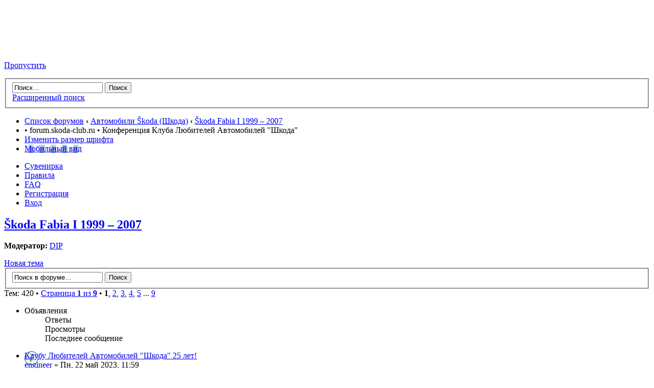

--- FILE ---
content_type: text/html; charset=UTF-8
request_url: https://forum.skoda-club.ru/viewforum.php?f=12&sid=d1160e237bd569a57b32d1915dffc203
body_size: 125863
content:
<!DOCTYPE html PUBLIC "-//W3C//DTD XHTML 1.0 Strict//EN" "http://www.w3.org/TR/xhtml1/DTD/xhtml1-strict.dtd">
<html xmlns="http://www.w3.org/1999/xhtml" dir="ltr" lang="ru" xml:lang="ru">
<!-- Yandex.Metrika counter -->
<script type="text/javascript">
    (function (d, w, c) {
        (w[c] = w[c] || []).push(function() {
            try {
                w.yaCounter34360075 = new Ya.Metrika({
                    id:34360075,
                    clickmap:true,
                    trackLinks:true,
                    accurateTrackBounce:true
                });
            } catch(e) { }
        });

        var n = d.getElementsByTagName("script")[0],
            s = d.createElement("script"),
            f = function () { n.parentNode.insertBefore(s, n); };
        s.type = "text/javascript";
        s.async = true;
        s.src = "https://mc.yandex.ru/metrika/watch.js";

        if (w.opera == "[object Opera]") {
            d.addEventListener("DOMContentLoaded", f, false);
        } else { f(); }
    })(document, window, "yandex_metrika_callbacks");
</script>
<noscript><div><img src="https://mc.yandex.ru/watch/34360075" style="position:absolute; left:-9999px;" alt="" /></div></noscript>
<!-- /Yandex.Metrika counter -->
<head>

<meta http-equiv="content-type" content="text/html; charset=UTF-8" />
<meta http-equiv="content-style-type" content="text/css" />
<meta http-equiv="content-language" content="ru" />
<meta http-equiv="imagetoolbar" content="no" />
<meta name="resource-type" content="document" />
<meta name="distribution" content="global" />
<meta name="keywords" content="" />
<meta name="description" content="" />

<title>forum.skoda-club.ru &bull; Просмотр форума - Škoda Fabia I 1999 – 2007</title>

<link rel="alternate" type="application/atom+xml" title="Канал - forum.skoda-club.ru" href="https://forum.skoda-club.ru/feed.php" /><link rel="alternate" type="application/atom+xml" title="Канал - Все форумы" href="https://forum.skoda-club.ru/feed.php?mode=forums" /><link rel="alternate" type="application/atom+xml" title="Канал - Новые темы" href="https://forum.skoda-club.ru/feed.php?mode=topics" /><link rel="alternate" type="application/atom+xml" title="Канал - Активные темы" href="https://forum.skoda-club.ru/feed.php?mode=topics_active" /><link rel="alternate" type="application/atom+xml" title="Канал - Форум - Škoda Fabia I 1999 – 2007" href="https://forum.skoda-club.ru/feed.php?f=12" />

<!--
	phpBB style name: prosilver
	Based on style:   prosilver (this is the default phpBB3 style)
	Original author:  Tom Beddard ( http://www.subBlue.com/ )
	Modified by:
-->

<script type="text/javascript">
// <![CDATA[
	var jump_page = 'Введите номер страницы, на которую хотите перейти:';
	var on_page = '1';
	var per_page = '50';
	var base_url = './viewforum.php?f=12&amp;sid=9489c89deb750d1814ff8c791a42f34b';
	var style_cookie = 'phpBBstyle';
	var style_cookie_settings = '; path=/; domain=forum.skoda-club.ru';
	var onload_functions = new Array();
	var onunload_functions = new Array();

	

	/**
	* Find a member
	*/
	function find_username(url)
	{
		popup(url, 760, 570, '_usersearch');
		return false;
	}

	/**
	* New function for handling multiple calls to window.onload and window.unload by pentapenguin
	*/
	window.onload = function()
	{
		for (var i = 0; i < onload_functions.length; i++)
		{
			eval(onload_functions[i]);
		}
	};

	window.onunload = function()
	{
		for (var i = 0; i < onunload_functions.length; i++)
		{
			eval(onunload_functions[i]);
		}
	};

// ]]>
</script>
<script type="text/javascript" src="./styles/prosilver/template/styleswitcher.js"></script>
<script type="text/javascript" src="./styles/prosilver/template/forum_fn.js"></script>
<!-- <script type="text/javascript" src="styles/postlink.js"></script> -->

<link href="./styles/prosilver/theme/print.css" rel="stylesheet" type="text/css" media="print" title="printonly" />
<link href="./style.php?id=1&amp;lang=ru&amp;sid=9489c89deb750d1814ff8c791a42f34b" rel="stylesheet" type="text/css" media="screen, projection" />

<link href="./styles/prosilver/theme/normal.css" rel="stylesheet" type="text/css" title="A" />
<link href="./styles/prosilver/theme/medium.css" rel="alternate stylesheet" type="text/css" title="A+" />
<link href="./styles/prosilver/theme/large.css" rel="alternate stylesheet" type="text/css" title="A++" />



</head>

<body id="phpbb" class="section-viewforum ltr">

<div id="wrap">
	<a id="top" name="top" accesskey="t"></a>
	<div id="page-header">
		<div class="headerbar">
			<div class="inner"><span class="corners-top"><span></span></span>

			<div id="site-description">
				<!--<a href="./index.php?sid=9489c89deb750d1814ff8c791a42f34b" title="Список форумов" id="logo"><img src="./styles/prosilver/imageset/logo_klash_empty.gif" width="200" height="91" alt="" title="" /></a>-->
				<a href="http://www.skoda-club.ru" title='Сайт Клуба Любителей Автомобилей "Шкода"' id="logo" target="_blank"><img src="./styles/prosilver/imageset/logo_klash_empty.gif" width="200" height="91" alt="" title="" /></a>
				<!--<h1>forum.skoda-club.ru</h1>-->
				<!--<p>Конференция Клуба Любителей Автомобилей &quot;Шкода&quot;</p>-->
				<p class="skiplink"><a href="#start_here">Пропустить</a></p>
				<!-- <h4><a href="http://www.skoda-club.ru/images/9may_600x800.jpg"><b>Клуб поздравляет ветеранов с 65-й годовщиной Победы в Великой Отечественной Войне!</b></a></h4> -->
			</div>

		
			<div id="search-box">
				<form action="./search.php?sid=9489c89deb750d1814ff8c791a42f34b" method="get" id="search">
				<fieldset>
					<input name="keywords" id="keywords" type="text" maxlength="128" title="Ключевые слова" class="inputbox search" value="Поиск…" onclick="if(this.value=='Поиск…')this.value='';" onblur="if(this.value=='')this.value='Поиск…';" />
					<input class="button2" value="Поиск" type="submit" /><br />
					<a href="./search.php?sid=9489c89deb750d1814ff8c791a42f34b" title="Параметры расширенного поиска">Расширенный поиск</a> <input type="hidden" name="sid" value="9489c89deb750d1814ff8c791a42f34b" />

				</fieldset>
				</form>
			</div>
		

			<span class="corners-bottom"><span></span></span></div>
		</div>

		<div class="navbar">
			<div class="inner"><span class="corners-top"><span></span></span>

			<ul class="linklist navlinks">
				<li class="icon-home"><a href="./index.php?sid=9489c89deb750d1814ff8c791a42f34b" accesskey="h">Список форумов</a>  <strong>&#8249;</strong> <a href="./viewforum.php?f=33&amp;sid=9489c89deb750d1814ff8c791a42f34b">Автомобили Škoda (Шкода)</a> <strong>&#8249;</strong> <a href="./viewforum.php?f=12&amp;sid=9489c89deb750d1814ff8c791a42f34b">Škoda Fabia I 1999 – 2007</a></li>

				<li>&bull; forum.skoda-club.ru &bull; Конференция Клуба Любителей Автомобилей &quot;Шкода&quot;</li>

				<li class="rightside"><a href="#" onclick="fontsizeup(); return false;" onkeypress="return fontsizeup(event);" class="fontsize" title="Изменить размер шрифта">Изменить размер шрифта</a></li>

				<li class="rightside"><a href="./index.php?mobile_style=on&amp;sid=9489c89deb750d1814ff8c791a42f34b" title="Мобильный вид" accesskey="p" class="print" style="background-image: url(./styles/prosilver/theme/images/icon_mobile.gif)">Мобильный вид</a></li>
			</ul>

			

			<ul class="linklist rightside">
				<!--<li class="icon-home"><a href="http://www.avtpdm.ru" title="Портал оригинальных и неоригинальных запчастей www.avtpdm.ru">Запчасти</a></li>-->
				<li class="icon-bookmark"><a href="http://skodaclub.printdirect.ru" title="Интернет-магазин клубной атрибутики SKODA-CLUB.RU">Сувенирка</a></li>
				<li class="icon-rules"><a href="./rules/?sid=9489c89deb750d1814ff8c791a42f34b" title="Правила конференции">Правила</a></li>
				<li class="icon-faq"><a href="./faq.php?sid=9489c89deb750d1814ff8c791a42f34b" title="Часто задаваемые вопросы">FAQ</a></li>
				<li class="icon-register"><a href="./ucp.php?mode=register&amp;sid=9489c89deb750d1814ff8c791a42f34b">Регистрация</a></li>
					<li class="icon-logout"><a href="./ucp.php?mode=login&amp;sid=9489c89deb750d1814ff8c791a42f34b" title="Вход" accesskey="x">Вход</a></li>
				
			</ul>
<!--<div id="ad_global_below_navbar">
	<style>
		.avtoservicepro { max-width: 1193px; width: 100%; } .avtoservicepr { text-align: center; }
	</style>
	<div class="avtoservicepr">
		<a href="http://www.avservice.pro" target="_blank"><img src="images/ab-service.jpeg" class="avtoservicepro"></a>
	</div>
</div>-->
			<span class="corners-bottom"><span></span></span></div>
		</div>

	</div>

	<a name="start_here"></a>
	<div id="page-body">
		
<h2><a href="./viewforum.php?f=12&amp;sid=9489c89deb750d1814ff8c791a42f34b">Škoda Fabia I 1999 – 2007</a></h2>


<div>
	<!-- NOTE: remove the style="display: none" when you want to have the forum description on the forum body --><div style="display: none !important;">Форум об эксплуатации автомобилей Шкода Фабия 1 (Skoda Fabia I) 1999 – 2007.<br /></div><p><strong>Модератор:</strong> <a href="./memberlist.php?mode=viewprofile&amp;u=12403&amp;sid=9489c89deb750d1814ff8c791a42f34b">DIP</a></p>
</div>

	<div class="topic-actions" >

	
		<div class="buttons">
			<div class="post-icon" title="Новая тема"><a href="./posting.php?mode=post&amp;f=12&amp;sid=9489c89deb750d1814ff8c791a42f34b"><span></span>Новая тема</a></div>
		</div>
	
		<div class="search-box">
			<form method="get" id="forum-search" action="./search.php?sid=9489c89deb750d1814ff8c791a42f34b">
			<fieldset>
				<input class="inputbox search tiny" type="text" name="keywords" id="search_keywords" size="20" value="Поиск в форуме…" onclick="if (this.value == 'Поиск в форуме…') this.value = '';" onblur="if (this.value == '') this.value = 'Поиск в форуме…';" />
				<input class="button2" type="submit" value="Поиск" />
				<input type="hidden" name="fid[0]" value="12" />
<input type="hidden" name="sid" value="9489c89deb750d1814ff8c791a42f34b" />

			</fieldset>
			</form>
		</div>
	
		<div class="pagination">
			Тем: 420 &bull; <a href="#" onclick="jumpto(); return false;" title="Перейти на страницу…">Страница <strong>1</strong> из <strong>9</strong></a> &bull; <span><strong>1</strong><span class="page-sep">, </span><a href="./viewforum.php?f=12&amp;sid=9489c89deb750d1814ff8c791a42f34b&amp;start=50">2</a><span class="page-sep">, </span><a href="./viewforum.php?f=12&amp;sid=9489c89deb750d1814ff8c791a42f34b&amp;start=100">3</a><span class="page-sep">, </span><a href="./viewforum.php?f=12&amp;sid=9489c89deb750d1814ff8c791a42f34b&amp;start=150">4</a><span class="page-sep">, </span><a href="./viewforum.php?f=12&amp;sid=9489c89deb750d1814ff8c791a42f34b&amp;start=200">5</a><span class="page-dots"> ... </span><a href="./viewforum.php?f=12&amp;sid=9489c89deb750d1814ff8c791a42f34b&amp;start=400">9</a></span>
		</div>
	

	</div>

		<div class="forumbg announcement">
		<div class="inner"><span class="corners-top"><span></span></span>
		<ul class="topiclist">
			<li class="header">
				<dl class="icon">
					<dt>Объявления</dt>
					<dd class="posts">Ответы</dd>
					<dd class="views">Просмотры</dd>
					<dd class="lastpost"><span>Последнее сообщение</span></dd>
				</dl>
			</li>
		</ul>
		<ul class="topiclist topics">
	

		<li class="row bg1 global-announce">
			<dl class="icon" style="background-image: url(./styles/prosilver/imageset/announce_read.gif); background-repeat: no-repeat;">
				<dt title="22 мая 1998 года, состоялась первая организованная встреча владельцев Шкод Москвы и Московской области. Поздравляем всех причастных к этому..."><a href="./viewtopic.php?f=12&amp;t=147896&amp;sid=9489c89deb750d1814ff8c791a42f34b" class="topictitle">Клубу Любителей Автомобилей &quot;Шкода&quot; 25 лет!</a>
					<br />
					 <a href="./memberlist.php?mode=viewprofile&amp;u=4&amp;sid=9489c89deb750d1814ff8c791a42f34b">engineer</a> &raquo; Пн, 22 май 2023, 11:59
				</dt>
				<dd class="posts">1 <dfn>Ответы</dfn></dd>
				<dd class="views">709353 <dfn>Просмотры</dfn></dd>
				<dd class="lastpost"><span><dfn>Последнее сообщение </dfn> <a href="./memberlist.php?mode=viewprofile&amp;u=8&amp;sid=9489c89deb750d1814ff8c791a42f34b">Shar</a>
					<a href="./viewtopic.php?f=12&amp;t=147896&amp;p=2239717&amp;sid=9489c89deb750d1814ff8c791a42f34b#p2239717"><img src="./styles/prosilver/imageset/icon_topic_latest.gif" width="11" height="9" alt="Перейти к последнему сообщению" title="Перейти к последнему сообщению" /></a> <br />Пн, 22 май 2023, 15:26</span>
				</dd>
			</dl>
		</li>

	

		<li class="row bg2 global-announce">
			<dl class="icon" style="background-image: url(./styles/prosilver/imageset/announce_read.gif); background-repeat: no-repeat;">
				<dt title="Доброго времени суток, уважаемые форумчане!! ФК Шкода приглашает всех желающих на тренировки по адресу ул. Паршина д. 16 м. Октябрьское поле Cтадион..."><a href="./viewtopic.php?f=12&amp;t=130993&amp;sid=9489c89deb750d1814ff8c791a42f34b" class="topictitle">ФК Шкода. Ищем футболистов.</a>
					<br />
					<strong class="pagination"><span><a href="./viewtopic.php?f=12&amp;t=130993&amp;sid=9489c89deb750d1814ff8c791a42f34b">1</a><span class="page-dots"> ... </span><a href="./viewtopic.php?f=12&amp;t=130993&amp;sid=9489c89deb750d1814ff8c791a42f34b&amp;start=270">19</a><span class="page-sep">, </span><a href="./viewtopic.php?f=12&amp;t=130993&amp;sid=9489c89deb750d1814ff8c791a42f34b&amp;start=285">20</a><span class="page-sep">, </span><a href="./viewtopic.php?f=12&amp;t=130993&amp;sid=9489c89deb750d1814ff8c791a42f34b&amp;start=300">21</a></span></strong> <a href="./memberlist.php?mode=viewprofile&amp;u=43640&amp;sid=9489c89deb750d1814ff8c791a42f34b">maxxim</a> &raquo; Вт, 24 мар 2015, 13:15
				</dt>
				<dd class="posts">303 <dfn>Ответы</dfn></dd>
				<dd class="views">11255992 <dfn>Просмотры</dfn></dd>
				<dd class="lastpost"><span><dfn>Последнее сообщение </dfn> <a href="./memberlist.php?mode=viewprofile&amp;u=31095&amp;sid=9489c89deb750d1814ff8c791a42f34b">zerbino</a>
					<a href="./viewtopic.php?f=12&amp;t=130993&amp;p=2239147&amp;sid=9489c89deb750d1814ff8c791a42f34b#p2239147"><img src="./styles/prosilver/imageset/icon_topic_latest.gif" width="11" height="9" alt="Перейти к последнему сообщению" title="Перейти к последнему сообщению" /></a> <br />Ср, 26 окт 2022, 15:17</span>
				</dd>
			</dl>
		</li>

	

		<li class="row bg1 global-announce">
			<dl class="icon" style="background-image: url(./styles/prosilver/imageset/announce_read_locked.gif); background-repeat: no-repeat;">
				<dt title="Ветка ВСТРЕЧИ Еженедельные клубные встречи (Воробьёвы Горы/Капитолий) Встречи ЦАО Встречи СЗАО Встречи Скаутоводов и их Друзей Встречи ВАО/ЮВАО/ЮАО и..."><a href="./viewtopic.php?f=12&amp;t=118635&amp;sid=9489c89deb750d1814ff8c791a42f34b" class="topictitle">Встречи</a>
					<br />
					 <a href="./memberlist.php?mode=viewprofile&amp;u=48572&amp;sid=9489c89deb750d1814ff8c791a42f34b">БутерBROD</a> &raquo; Вт, 26 ноя 2013, 16:11
				</dt>
				<dd class="posts">0 <dfn>Ответы</dfn></dd>
				<dd class="views">1307229 <dfn>Просмотры</dfn></dd>
				<dd class="lastpost"><span><dfn>Последнее сообщение </dfn> <a href="./memberlist.php?mode=viewprofile&amp;u=48572&amp;sid=9489c89deb750d1814ff8c791a42f34b">БутерBROD</a>
					<a href="./viewtopic.php?f=12&amp;t=118635&amp;p=1929477&amp;sid=9489c89deb750d1814ff8c791a42f34b#p1929477"><img src="./styles/prosilver/imageset/icon_topic_latest.gif" width="11" height="9" alt="Перейти к последнему сообщению" title="Перейти к последнему сообщению" /></a> <br />Вт, 26 ноя 2013, 16:11</span>
				</dd>
			</dl>
		</li>

	

		<li class="row bg2 global-announce">
			<dl class="icon" style="background-image: url(./styles/prosilver/imageset/announce_read.gif); background-repeat: no-repeat;">
				<dt style="background-image: url(./images/icons/smile/alert.gif); background-repeat: no-repeat;" title="Бубнов Володя, Украина Ровно ул.О.Олеся 11, тел (по крайней мере такой был) +380666521001 + Торгует всякими запчастями на наши авто. Цены, зачастую,..."><a href="./viewtopic.php?f=12&amp;t=103370&amp;sid=9489c89deb750d1814ff8c791a42f34b" class="topictitle">ВНИМАНИЕ!!! Не попадитесь к ним на удочку.</a>
					<br />
					<strong class="pagination"><span><a href="./viewtopic.php?f=12&amp;t=103370&amp;sid=9489c89deb750d1814ff8c791a42f34b">1</a><span class="page-dots"> ... </span><a href="./viewtopic.php?f=12&amp;t=103370&amp;sid=9489c89deb750d1814ff8c791a42f34b&amp;start=150">11</a><span class="page-sep">, </span><a href="./viewtopic.php?f=12&amp;t=103370&amp;sid=9489c89deb750d1814ff8c791a42f34b&amp;start=165">12</a><span class="page-sep">, </span><a href="./viewtopic.php?f=12&amp;t=103370&amp;sid=9489c89deb750d1814ff8c791a42f34b&amp;start=180">13</a></span></strong> <a href="./memberlist.php?mode=viewprofile&amp;u=7&amp;sid=9489c89deb750d1814ff8c791a42f34b">Cherry</a> &raquo; Пн, 22 окт 2012, 11:09
				</dt>
				<dd class="posts">184 <dfn>Ответы</dfn></dd>
				<dd class="views">9512525 <dfn>Просмотры</dfn></dd>
				<dd class="lastpost"><span><dfn>Последнее сообщение </dfn> <a href="./memberlist.php?mode=viewprofile&amp;u=125007&amp;sid=9489c89deb750d1814ff8c791a42f34b">Maximusin</a>
					<a href="./viewtopic.php?f=12&amp;t=103370&amp;p=2237150&amp;sid=9489c89deb750d1814ff8c791a42f34b#p2237150"><img src="./styles/prosilver/imageset/icon_topic_latest.gif" width="11" height="9" alt="Перейти к последнему сообщению" title="Перейти к последнему сообщению" /></a> <br />Пн, 21 июн 2021, 19:34</span>
				</dd>
			</dl>
		</li>

	
		</ul>
		<span class="corners-bottom"><span></span></span></div>
	</div>
	<!-- Yandex.RTB R-A-218723-3 -->
<div id="yandex_rtb_R-A-218723-3"></div>
<script type="text/javascript">
    (function(w, d, n, s, t) {
        w[n] = w[n] || [];
        w[n].push(function() {
            Ya.Context.AdvManager.render({
                blockId: "R-A-218723-3",
                renderTo: "yandex_rtb_R-A-218723-3",
                horizontalAlign: true,
                async: true
            });
        });
        t = d.getElementsByTagName("script")[0];
        s = d.createElement("script");
        s.type = "text/javascript";
        s.src = "//an.yandex.ru/system/context.js";
        s.async = true;
        t.parentNode.insertBefore(s, t);
    })(this, this.document, "yandexContextAsyncCallbacks");
</script>
<style type="text/css">
	.ya_bl {
	margin-bottom: 4px;
	}
</style>
<div class="ya_bl"></div>
		<div class="forumbg">
		<div class="inner"><span class="corners-top"><span></span></span>
		<ul class="topiclist">
			<li class="header">
				<dl class="icon">
					<dt>Темы</dt>
					<dd class="posts">Ответы</dd>
					<dd class="views">Просмотры</dd>
					<dd class="lastpost"><span>Последнее сообщение</span></dd>
				</dl>
			</li>
		</ul>
		<ul class="topiclist topics">
	

		<li class="row bg1 sticky">
			<dl class="icon" style="background-image: url(./styles/prosilver/imageset/sticky_read.gif); background-repeat: no-repeat;">
				<dt title="Для правильных ответов необходимо заполнить подпись данными об aвтoмoбиле: - модельный год - кузов - буквенное обозначение двигателя - буквенное..."><a href="./viewtopic.php?f=12&amp;t=7&amp;sid=9489c89deb750d1814ff8c791a42f34b" class="topictitle">В О П Р О С - О Т В Е Т</a>
					<br />
					<strong class="pagination"><span><a href="./viewtopic.php?f=12&amp;t=7&amp;sid=9489c89deb750d1814ff8c791a42f34b">1</a><span class="page-dots"> ... </span><a href="./viewtopic.php?f=12&amp;t=7&amp;sid=9489c89deb750d1814ff8c791a42f34b&amp;start=360">25</a><span class="page-sep">, </span><a href="./viewtopic.php?f=12&amp;t=7&amp;sid=9489c89deb750d1814ff8c791a42f34b&amp;start=375">26</a><span class="page-sep">, </span><a href="./viewtopic.php?f=12&amp;t=7&amp;sid=9489c89deb750d1814ff8c791a42f34b&amp;start=390">27</a></span></strong> <a href="./memberlist.php?mode=viewprofile&amp;u=12403&amp;sid=9489c89deb750d1814ff8c791a42f34b">DIP</a> &raquo; Ср, 20 фев 2008, 2:26
				</dt>
				<dd class="posts">404 <dfn>Ответы</dfn></dd>
				<dd class="views">414124 <dfn>Просмотры</dfn></dd>
				<dd class="lastpost"><span><dfn>Последнее сообщение </dfn> <a href="./memberlist.php?mode=viewprofile&amp;u=126628&amp;sid=9489c89deb750d1814ff8c791a42f34b">Роман Д.</a>
					<a href="./viewtopic.php?f=12&amp;t=7&amp;p=2239869&amp;sid=9489c89deb750d1814ff8c791a42f34b#p2239869"><img src="./styles/prosilver/imageset/icon_topic_latest.gif" width="11" height="9" alt="Перейти к последнему сообщению" title="Перейти к последнему сообщению" /></a> <br />Вс, 13 авг 2023, 12:31</span>
				</dd>
			</dl>
		</li>

	

		<li class="row bg2 sticky">
			<dl class="icon" style="background-image: url(./styles/prosilver/imageset/sticky_read.gif); background-repeat: no-repeat;">
				<dt title="ПОИСК по &quot;Содержанию&quot; - Ctrl+F руководство по эксплуатации, сокращённое руководство, инструкции пользователя: магнитол MS 402 и Symphony ,..."><a href="./viewtopic.php?f=12&amp;t=3&amp;sid=9489c89deb750d1814ff8c791a42f34b" class="topictitle">С О Д Е Р Ж А Н И Е</a>
					<br />
					 <a href="./memberlist.php?mode=viewprofile&amp;u=12403&amp;sid=9489c89deb750d1814ff8c791a42f34b">DIP</a> &raquo; Сб, 19 дек 2009, 13:33
				</dt>
				<dd class="posts">0 <dfn>Ответы</dfn></dd>
				<dd class="views">165161 <dfn>Просмотры</dfn></dd>
				<dd class="lastpost"><span><dfn>Последнее сообщение </dfn> <a href="./memberlist.php?mode=viewprofile&amp;u=12403&amp;sid=9489c89deb750d1814ff8c791a42f34b">DIP</a>
					<a href="./viewtopic.php?f=12&amp;t=3&amp;p=779072&amp;sid=9489c89deb750d1814ff8c791a42f34b#p779072"><img src="./styles/prosilver/imageset/icon_topic_latest.gif" width="11" height="9" alt="Перейти к последнему сообщению" title="Перейти к последнему сообщению" /></a> <br />Сб, 19 дек 2009, 13:33</span>
				</dd>
			</dl>
		</li>

	

		<li class="row bg1">
			<dl class="icon" style="background-image: url(./styles/prosilver/imageset/topic_read_hot.gif); background-repeat: no-repeat;">
				<dt title="Вот интересно,все таки кто -нибудь может сказать примерный ресурс двигателя 1,2? Также хотелось бы узнать,кто сколько пробежал с данным типом..."><a href="./viewtopic.php?f=12&amp;t=43240&amp;sid=9489c89deb750d1814ff8c791a42f34b" class="topictitle">У кого какой пробег на 1,2 ?</a>
					<br />
					<strong class="pagination"><span><a href="./viewtopic.php?f=12&amp;t=43240&amp;sid=9489c89deb750d1814ff8c791a42f34b">1</a><span class="page-sep">, </span><a href="./viewtopic.php?f=12&amp;t=43240&amp;sid=9489c89deb750d1814ff8c791a42f34b&amp;start=15">2</a><span class="page-sep">, </span><a href="./viewtopic.php?f=12&amp;t=43240&amp;sid=9489c89deb750d1814ff8c791a42f34b&amp;start=30">3</a><span class="page-sep">, </span><a href="./viewtopic.php?f=12&amp;t=43240&amp;sid=9489c89deb750d1814ff8c791a42f34b&amp;start=45">4</a><span class="page-sep">, </span><a href="./viewtopic.php?f=12&amp;t=43240&amp;sid=9489c89deb750d1814ff8c791a42f34b&amp;start=60">5</a></span></strong> <a href="./memberlist.php?mode=viewprofile&amp;u=8613&amp;sid=9489c89deb750d1814ff8c791a42f34b">Чувачок</a> &raquo; Ср, 09 сен 2009, 14:27
				</dt>
				<dd class="posts">70 <dfn>Ответы</dfn></dd>
				<dd class="views">101778 <dfn>Просмотры</dfn></dd>
				<dd class="lastpost"><span><dfn>Последнее сообщение </dfn> <a href="./memberlist.php?mode=viewprofile&amp;u=111163&amp;sid=9489c89deb750d1814ff8c791a42f34b">gen-saklakov</a>
					<a href="./viewtopic.php?f=12&amp;t=43240&amp;p=2240858&amp;sid=9489c89deb750d1814ff8c791a42f34b#p2240858"><img src="./styles/prosilver/imageset/icon_topic_latest.gif" width="11" height="9" alt="Перейти к последнему сообщению" title="Перейти к последнему сообщению" /></a> <br />Пт, 14 ноя 2025, 12:00</span>
				</dd>
			</dl>
		</li>

	

		<li class="row bg2">
			<dl class="icon" style="background-image: url(./styles/prosilver/imageset/topic_read_hot.gif); background-repeat: no-repeat;">
				<dt title="Очень просевшим выглядит Combi когда четверо в салоне."><a href="./viewtopic.php?f=12&amp;t=14418&amp;sid=9489c89deb750d1814ff8c791a42f34b" class="topictitle">Витая пружина</a>
					<br />
					<strong class="pagination"><span><a href="./viewtopic.php?f=12&amp;t=14418&amp;sid=9489c89deb750d1814ff8c791a42f34b">1</a><span class="page-sep">, </span><a href="./viewtopic.php?f=12&amp;t=14418&amp;sid=9489c89deb750d1814ff8c791a42f34b&amp;start=15">2</a><span class="page-sep">, </span><a href="./viewtopic.php?f=12&amp;t=14418&amp;sid=9489c89deb750d1814ff8c791a42f34b&amp;start=30">3</a></span></strong> <a href="./memberlist.php?mode=viewprofile&amp;u=12253&amp;sid=9489c89deb750d1814ff8c791a42f34b">allander</a> &raquo; Пн, 19 ноя 2007, 15:05
				</dt>
				<dd class="posts">41 <dfn>Ответы</dfn></dd>
				<dd class="views">33240 <dfn>Просмотры</dfn></dd>
				<dd class="lastpost"><span><dfn>Последнее сообщение </dfn> <a href="./memberlist.php?mode=viewprofile&amp;u=121124&amp;sid=9489c89deb750d1814ff8c791a42f34b">Smirae</a>
					<a href="./viewtopic.php?f=12&amp;t=14418&amp;p=2239275&amp;sid=9489c89deb750d1814ff8c791a42f34b#p2239275"><img src="./styles/prosilver/imageset/icon_topic_latest.gif" width="11" height="9" alt="Перейти к последнему сообщению" title="Перейти к последнему сообщению" /></a> <br />Ср, 07 дек 2022, 22:33</span>
				</dd>
			</dl>
		</li>

	

		<li class="row bg1">
			<dl class="icon" style="background-image: url(./styles/prosilver/imageset/topic_read.gif); background-repeat: no-repeat;">
				<dt title="2002г.в. двигатель 1.4 АМЕ контрактный. КПП 5 механика. Скорость по спидометру 85, а в реальности более 100. Обычно на приборке завышает на 10-15 км,..."><a href="./viewtopic.php?f=12&amp;t=147721&amp;sid=9489c89deb750d1814ff8c791a42f34b" class="topictitle">Неверные показания спидометра</a>
					<br />
					<strong class="pagination"><span><a href="./viewtopic.php?f=12&amp;t=147721&amp;sid=9489c89deb750d1814ff8c791a42f34b">1</a><span class="page-sep">, </span><a href="./viewtopic.php?f=12&amp;t=147721&amp;sid=9489c89deb750d1814ff8c791a42f34b&amp;start=15">2</a></span></strong> <a href="./memberlist.php?mode=viewprofile&amp;u=126006&amp;sid=9489c89deb750d1814ff8c791a42f34b">Make Believe</a> &raquo; Пн, 15 авг 2022, 12:53
				</dt>
				<dd class="posts">17 <dfn>Ответы</dfn></dd>
				<dd class="views">9368 <dfn>Просмотры</dfn></dd>
				<dd class="lastpost"><span><dfn>Последнее сообщение </dfn> <a href="./memberlist.php?mode=viewprofile&amp;u=126006&amp;sid=9489c89deb750d1814ff8c791a42f34b">Make Believe</a>
					<a href="./viewtopic.php?f=12&amp;t=147721&amp;p=2239066&amp;sid=9489c89deb750d1814ff8c791a42f34b#p2239066"><img src="./styles/prosilver/imageset/icon_topic_latest.gif" width="11" height="9" alt="Перейти к последнему сообщению" title="Перейти к последнему сообщению" /></a> <br />Ср, 07 сен 2022, 21:32</span>
				</dd>
			</dl>
		</li>

	

		<li class="row bg2">
			<dl class="icon" style="background-image: url(./styles/prosilver/imageset/topic_read_hot.gif); background-repeat: no-repeat;">
				<dt title="Cтали мигать фары и немного подвывать нacocный aгрeгaт рулeвoгo мexaнизмa c уcилитeлeм - V119- (элeктрoдвигaтeль и шecтeрeнный нacoc). Несколько раз..."><a href="./viewtopic.php?f=12&amp;t=1813&amp;sid=9489c89deb750d1814ff8c791a42f34b" class="topictitle">Гидравлический усилитель рулевого управления с электропривод</a>
					<br />
					<strong class="pagination"><span><a href="./viewtopic.php?f=12&amp;t=1813&amp;sid=9489c89deb750d1814ff8c791a42f34b">1</a><span class="page-dots"> ... </span><a href="./viewtopic.php?f=12&amp;t=1813&amp;sid=9489c89deb750d1814ff8c791a42f34b&amp;start=420">29</a><span class="page-sep">, </span><a href="./viewtopic.php?f=12&amp;t=1813&amp;sid=9489c89deb750d1814ff8c791a42f34b&amp;start=435">30</a><span class="page-sep">, </span><a href="./viewtopic.php?f=12&amp;t=1813&amp;sid=9489c89deb750d1814ff8c791a42f34b&amp;start=450">31</a></span></strong> se1rg &raquo; Сб, 03 дек 2005, 11:34
				</dt>
				<dd class="posts">459 <dfn>Ответы</dfn></dd>
				<dd class="views">256755 <dfn>Просмотры</dfn></dd>
				<dd class="lastpost"><span><dfn>Последнее сообщение </dfn> <a href="./memberlist.php?mode=viewprofile&amp;u=125865&amp;sid=9489c89deb750d1814ff8c791a42f34b">Иван163</a>
					<a href="./viewtopic.php?f=12&amp;t=1813&amp;p=2238725&amp;sid=9489c89deb750d1814ff8c791a42f34b#p2238725"><img src="./styles/prosilver/imageset/icon_topic_latest.gif" width="11" height="9" alt="Перейти к последнему сообщению" title="Перейти к последнему сообщению" /></a> <br />Пн, 06 июн 2022, 18:27</span>
				</dd>
			</dl>
		</li>

	

		<li class="row bg1">
			<dl class="icon" style="background-image: url(./styles/prosilver/imageset/topic_read.gif); background-repeat: no-repeat;">
				<dt title="Здравствуйте! Недавно появился стук при резком нажатии на газ. На 4-5 передачах, на любой скорости. Стук идет из середины, ощущается как будто из..."><a href="./viewtopic.php?f=12&amp;t=146891&amp;sid=9489c89deb750d1814ff8c791a42f34b" class="topictitle">Загадочный стук, помогите</a>
					<br />
					 <a href="./memberlist.php?mode=viewprofile&amp;u=14848&amp;sid=9489c89deb750d1814ff8c791a42f34b">Sprutolog</a> &raquo; Вс, 13 сен 2020, 15:18
				</dt>
				<dd class="posts">2 <dfn>Ответы</dfn></dd>
				<dd class="views">6962 <dfn>Просмотры</dfn></dd>
				<dd class="lastpost"><span><dfn>Последнее сообщение </dfn> <a href="./memberlist.php?mode=viewprofile&amp;u=14848&amp;sid=9489c89deb750d1814ff8c791a42f34b">Sprutolog</a>
					<a href="./viewtopic.php?f=12&amp;t=146891&amp;p=2235100&amp;sid=9489c89deb750d1814ff8c791a42f34b#p2235100"><img src="./styles/prosilver/imageset/icon_topic_latest.gif" width="11" height="9" alt="Перейти к последнему сообщению" title="Перейти к последнему сообщению" /></a> <br />Сб, 19 сен 2020, 8:17</span>
				</dd>
			</dl>
		</li>

	

		<li class="row bg2">
			<dl class="icon" style="background-image: url(./styles/prosilver/imageset/topic_read.gif); background-repeat: no-repeat;">
				<dt title="Добрый вечер. Предисловие. На днях был на СТО на котором меняли масло ГУР, масло КПП, меняли тормозные колодки и т.д. Но через некоторое время после..."><a href="./viewtopic.php?f=12&amp;t=146896&amp;sid=9489c89deb750d1814ff8c791a42f34b" class="topictitle">ASR загорается примерно через 10 минут. Решение проблемы.</a>
					<br />
					 <a href="./memberlist.php?mode=viewprofile&amp;u=124086&amp;sid=9489c89deb750d1814ff8c791a42f34b">WayOutWest</a> &raquo; Пт, 18 сен 2020, 16:29
				</dt>
				<dd class="posts">0 <dfn>Ответы</dfn></dd>
				<dd class="views">7665 <dfn>Просмотры</dfn></dd>
				<dd class="lastpost"><span><dfn>Последнее сообщение </dfn> <a href="./memberlist.php?mode=viewprofile&amp;u=124086&amp;sid=9489c89deb750d1814ff8c791a42f34b">WayOutWest</a>
					<a href="./viewtopic.php?f=12&amp;t=146896&amp;p=2235096&amp;sid=9489c89deb750d1814ff8c791a42f34b#p2235096"><img src="./styles/prosilver/imageset/icon_topic_latest.gif" width="11" height="9" alt="Перейти к последнему сообщению" title="Перейти к последнему сообщению" /></a> <br />Пт, 18 сен 2020, 16:29</span>
				</dd>
			</dl>
		</li>

	

		<li class="row bg1">
			<dl class="icon" style="background-image: url(./styles/prosilver/imageset/topic_read_hot.gif); background-repeat: no-repeat;">
				<dt title="Начала загораться лампочка с маслёнкой на приборной. Причём исключительно при резких поворотах посигналив три раза, потом гаснет! не замечал, чтобы..."><a href="./viewtopic.php?f=12&amp;t=8377&amp;sid=9489c89deb750d1814ff8c791a42f34b" class="topictitle">Датчик давления масла (F1)</a>
					<br />
					<strong class="pagination"><span><a href="./viewtopic.php?f=12&amp;t=8377&amp;sid=9489c89deb750d1814ff8c791a42f34b">1</a><span class="page-sep">, </span><a href="./viewtopic.php?f=12&amp;t=8377&amp;sid=9489c89deb750d1814ff8c791a42f34b&amp;start=15">2</a><span class="page-sep">, </span><a href="./viewtopic.php?f=12&amp;t=8377&amp;sid=9489c89deb750d1814ff8c791a42f34b&amp;start=30">3</a><span class="page-sep">, </span><a href="./viewtopic.php?f=12&amp;t=8377&amp;sid=9489c89deb750d1814ff8c791a42f34b&amp;start=45">4</a><span class="page-sep">, </span><a href="./viewtopic.php?f=12&amp;t=8377&amp;sid=9489c89deb750d1814ff8c791a42f34b&amp;start=60">5</a></span></strong> <a href="./memberlist.php?mode=viewprofile&amp;u=3024&amp;sid=9489c89deb750d1814ff8c791a42f34b">Sabur</a> &raquo; Сб, 24 мар 2007, 20:10
				</dt>
				<dd class="posts">65 <dfn>Ответы</dfn></dd>
				<dd class="views">121252 <dfn>Просмотры</dfn></dd>
				<dd class="lastpost"><span><dfn>Последнее сообщение </dfn> <a href="./memberlist.php?mode=viewprofile&amp;u=124211&amp;sid=9489c89deb750d1814ff8c791a42f34b">pashamoti</a>
					<a href="./viewtopic.php?f=12&amp;t=8377&amp;p=2234952&amp;sid=9489c89deb750d1814ff8c791a42f34b#p2234952"><img src="./styles/prosilver/imageset/icon_topic_latest.gif" width="11" height="9" alt="Перейти к последнему сообщению" title="Перейти к последнему сообщению" /></a> <br />Вс, 30 авг 2020, 23:20</span>
				</dd>
			</dl>
		</li>

	

		<li class="row bg2">
			<dl class="icon" style="background-image: url(./styles/prosilver/imageset/topic_read.gif); background-repeat: no-repeat;">
				<dt title="Здравствуйте, у меня Fabia I 2007 BUD универсал, проблема с открыванием багажника. Каждый раз после поездки не открывается багажник, нужно с начало..."><a href="./viewtopic.php?f=12&amp;t=146762&amp;sid=9489c89deb750d1814ff8c791a42f34b" class="topictitle">Не открывается багажник</a>
					<br />
					 <a href="./memberlist.php?mode=viewprofile&amp;u=123968&amp;sid=9489c89deb750d1814ff8c791a42f34b">ron4ik</a> &raquo; Пн, 15 июн 2020, 15:57
				</dt>
				<dd class="posts">1 <dfn>Ответы</dfn></dd>
				<dd class="views">7478 <dfn>Просмотры</dfn></dd>
				<dd class="lastpost"><span><dfn>Последнее сообщение </dfn> <a href="./memberlist.php?mode=viewprofile&amp;u=124049&amp;sid=9489c89deb750d1814ff8c791a42f34b">Marazmys</a>
					<a href="./viewtopic.php?f=12&amp;t=146762&amp;p=2234569&amp;sid=9489c89deb750d1814ff8c791a42f34b#p2234569"><img src="./styles/prosilver/imageset/icon_topic_latest.gif" width="11" height="9" alt="Перейти к последнему сообщению" title="Перейти к последнему сообщению" /></a> <br />Сб, 11 июл 2020, 6:44</span>
				</dd>
			</dl>
		</li>

	

		<li class="row bg1">
			<dl class="icon" style="background-image: url(./styles/prosilver/imageset/topic_read_hot.gif); background-repeat: no-repeat;">
				<dt title="Какой ресурс у Skoda? Интересуют фактические данные одометра. 125 000 км. на 114 менял комплект сцепления на 142 вышел из строя привод усилителя руля..."><a href="./viewtopic.php?f=12&amp;t=35175&amp;sid=9489c89deb750d1814ff8c791a42f34b" class="topictitle">У кого сколько на одометре?</a>
					<br />
					<strong class="pagination"><span><a href="./viewtopic.php?f=12&amp;t=35175&amp;sid=9489c89deb750d1814ff8c791a42f34b">1</a><span class="page-sep">, </span><a href="./viewtopic.php?f=12&amp;t=35175&amp;sid=9489c89deb750d1814ff8c791a42f34b&amp;start=15">2</a><span class="page-sep">, </span><a href="./viewtopic.php?f=12&amp;t=35175&amp;sid=9489c89deb750d1814ff8c791a42f34b&amp;start=30">3</a><span class="page-sep">, </span><a href="./viewtopic.php?f=12&amp;t=35175&amp;sid=9489c89deb750d1814ff8c791a42f34b&amp;start=45">4</a><span class="page-sep">, </span><a href="./viewtopic.php?f=12&amp;t=35175&amp;sid=9489c89deb750d1814ff8c791a42f34b&amp;start=60">5</a></span></strong> <a href="./memberlist.php?mode=viewprofile&amp;u=14470&amp;sid=9489c89deb750d1814ff8c791a42f34b">DC47</a> &raquo; Пн, 13 апр 2009, 15:14
				</dt>
				<dd class="posts">68 <dfn>Ответы</dfn></dd>
				<dd class="views">33290 <dfn>Просмотры</dfn></dd>
				<dd class="lastpost"><span><dfn>Последнее сообщение </dfn> <a href="./memberlist.php?mode=viewprofile&amp;u=14848&amp;sid=9489c89deb750d1814ff8c791a42f34b">Sprutolog</a>
					<a href="./viewtopic.php?f=12&amp;t=35175&amp;p=2234395&amp;sid=9489c89deb750d1814ff8c791a42f34b#p2234395"><img src="./styles/prosilver/imageset/icon_topic_latest.gif" width="11" height="9" alt="Перейти к последнему сообщению" title="Перейти к последнему сообщению" /></a> <br />Чт, 18 июн 2020, 20:16</span>
				</dd>
			</dl>
		</li>

	

		<li class="row bg2">
			<dl class="icon" style="background-image: url(./styles/prosilver/imageset/topic_read.gif); background-repeat: no-repeat;">
				<dt title="Чтобы зазоры не тянуть, естественно, выбираем оригинал... Мне говорят: возьми ORAN, они же на конвейер поставляют..."><a href="./viewtopic.php?f=12&amp;t=75856&amp;sid=9489c89deb750d1814ff8c791a42f34b" class="topictitle">Детали кузова</a>
					<br />
					 <a href="./memberlist.php?mode=viewprofile&amp;u=8196&amp;sid=9489c89deb750d1814ff8c791a42f34b">Пёстрый™</a> &raquo; Пт, 11 мар 2011, 13:27
				</dt>
				<dd class="posts">10 <dfn>Ответы</dfn></dd>
				<dd class="views">20280 <dfn>Просмотры</dfn></dd>
				<dd class="lastpost"><span><dfn>Последнее сообщение </dfn> <a href="./memberlist.php?mode=viewprofile&amp;u=123685&amp;sid=9489c89deb750d1814ff8c791a42f34b">Aleksandr777515</a>
					<a href="./viewtopic.php?f=12&amp;t=75856&amp;p=2233617&amp;sid=9489c89deb750d1814ff8c791a42f34b#p2233617"><img src="./styles/prosilver/imageset/icon_topic_latest.gif" width="11" height="9" alt="Перейти к последнему сообщению" title="Перейти к последнему сообщению" /></a> <br />Вт, 10 мар 2020, 14:48</span>
				</dd>
			</dl>
		</li>

	

		<li class="row bg1">
			<dl class="icon" style="background-image: url(./styles/prosilver/imageset/topic_read_hot.gif); background-repeat: no-repeat;">
				<dt title="поставил пламягаситель и резонатор за 200 баков в филитеке. после пламягасителя двигателю стало легче дышать. Малость порезвее стала, но это почти не..."><a href="./viewtopic.php?f=12&amp;t=18265&amp;sid=9489c89deb750d1814ff8c791a42f34b" class="topictitle">Cиcтeма выпуcкa oтрaбoтaвшиx гaзoв</a>
					<br />
					<strong class="pagination"><span><a href="./viewtopic.php?f=12&amp;t=18265&amp;sid=9489c89deb750d1814ff8c791a42f34b">1</a><span class="page-dots"> ... </span><a href="./viewtopic.php?f=12&amp;t=18265&amp;sid=9489c89deb750d1814ff8c791a42f34b&amp;start=120">9</a><span class="page-sep">, </span><a href="./viewtopic.php?f=12&amp;t=18265&amp;sid=9489c89deb750d1814ff8c791a42f34b&amp;start=135">10</a><span class="page-sep">, </span><a href="./viewtopic.php?f=12&amp;t=18265&amp;sid=9489c89deb750d1814ff8c791a42f34b&amp;start=150">11</a></span></strong> <a href="./memberlist.php?mode=viewprofile&amp;u=3048&amp;sid=9489c89deb750d1814ff8c791a42f34b">Marchell</a> &raquo; Ср, 06 сен 2006, 20:29
				</dt>
				<dd class="posts">163 <dfn>Ответы</dfn></dd>
				<dd class="views">95953 <dfn>Просмотры</dfn></dd>
				<dd class="lastpost"><span><dfn>Последнее сообщение </dfn> <a href="./memberlist.php?mode=viewprofile&amp;u=36320&amp;sid=9489c89deb750d1814ff8c791a42f34b">corea</a>
					<a href="./viewtopic.php?f=12&amp;t=18265&amp;p=2232052&amp;sid=9489c89deb750d1814ff8c791a42f34b#p2232052"><img src="./styles/prosilver/imageset/icon_topic_latest.gif" width="11" height="9" alt="Перейти к последнему сообщению" title="Перейти к последнему сообщению" /></a> <br />Пн, 21 окт 2019, 8:32</span>
				</dd>
			</dl>
		</li>

	

		<li class="row bg2">
			<dl class="icon" style="background-image: url(./styles/prosilver/imageset/topic_read.gif); background-repeat: no-repeat;">
				<dt title="Помогите, пожалуйста. Ретарды большие, это детонация? Что в первую очередь может быть? Свечи проехали 5000 км., контакты колодок на катушки и датчик..."><a href="./viewtopic.php?f=12&amp;t=146021&amp;sid=9489c89deb750d1814ff8c791a42f34b" class="topictitle">Помогите по логам</a>
					<br />
					 <a href="./memberlist.php?mode=viewprofile&amp;u=119356&amp;sid=9489c89deb750d1814ff8c791a42f34b">zheton55</a> &raquo; Вс, 26 май 2019, 4:30
				</dt>
				<dd class="posts">0 <dfn>Ответы</dfn></dd>
				<dd class="views">9437 <dfn>Просмотры</dfn></dd>
				<dd class="lastpost"><span><dfn>Последнее сообщение </dfn> <a href="./memberlist.php?mode=viewprofile&amp;u=119356&amp;sid=9489c89deb750d1814ff8c791a42f34b">zheton55</a>
					<a href="./viewtopic.php?f=12&amp;t=146021&amp;p=2230097&amp;sid=9489c89deb750d1814ff8c791a42f34b#p2230097"><img src="./styles/prosilver/imageset/icon_topic_latest.gif" width="11" height="9" alt="Перейти к последнему сообщению" title="Перейти к последнему сообщению" /></a> <br />Вс, 26 май 2019, 4:30</span>
				</dd>
			</dl>
		</li>

	

		<li class="row bg1">
			<dl class="icon" style="background-image: url(./styles/prosilver/imageset/topic_read_hot.gif); background-repeat: no-repeat;">
				<dt title="Оригинальный терморегулятор поставляется в сборе с датчиком температуры охлаждающей жидкости (ДТОЖ) -G62- ."><a href="./viewtopic.php?f=12&amp;t=142&amp;sid=9489c89deb750d1814ff8c791a42f34b" class="topictitle">Система охлаждения</a>
					<br />
					<strong class="pagination"><span><a href="./viewtopic.php?f=12&amp;t=142&amp;sid=9489c89deb750d1814ff8c791a42f34b">1</a><span class="page-dots"> ... </span><a href="./viewtopic.php?f=12&amp;t=142&amp;sid=9489c89deb750d1814ff8c791a42f34b&amp;start=390">27</a><span class="page-sep">, </span><a href="./viewtopic.php?f=12&amp;t=142&amp;sid=9489c89deb750d1814ff8c791a42f34b&amp;start=405">28</a><span class="page-sep">, </span><a href="./viewtopic.php?f=12&amp;t=142&amp;sid=9489c89deb750d1814ff8c791a42f34b&amp;start=420">29</a></span></strong> <a href="./memberlist.php?mode=viewprofile&amp;u=188&amp;sid=9489c89deb750d1814ff8c791a42f34b">GROman</a> &raquo; Чт, 28 окт 2004, 6:34
				</dt>
				<dd class="posts">420 <dfn>Ответы</dfn></dd>
				<dd class="views">218202 <dfn>Просмотры</dfn></dd>
				<dd class="lastpost"><span><dfn>Последнее сообщение </dfn> <a href="./memberlist.php?mode=viewprofile&amp;u=84773&amp;sid=9489c89deb750d1814ff8c791a42f34b">sergei4</a>
					<a href="./viewtopic.php?f=12&amp;t=142&amp;p=2229703&amp;sid=9489c89deb750d1814ff8c791a42f34b#p2229703"><img src="./styles/prosilver/imageset/icon_topic_latest.gif" width="11" height="9" alt="Перейти к последнему сообщению" title="Перейти к последнему сообщению" /></a> <br />Вс, 28 апр 2019, 12:26</span>
				</dd>
			</dl>
		</li>

	

		<li class="row bg2">
			<dl class="icon" style="background-image: url(./styles/prosilver/imageset/topic_read_hot.gif); background-repeat: no-repeat;">
				<dt title="Разговаривал с мастером ОД: от Fabia New можно поставить распредвал и впускной газопровод и прошивку ЭБУ двигателя от неё же. Стал &quot;двоить&quot;..."><a href="./viewtopic.php?f=12&amp;t=19564&amp;sid=9489c89deb750d1814ff8c791a42f34b" class="topictitle">Трёхцилиндровые двигатели AWY AZQ BMD BME</a>
					<br />
					<strong class="pagination"><span><a href="./viewtopic.php?f=12&amp;t=19564&amp;sid=9489c89deb750d1814ff8c791a42f34b">1</a><span class="page-dots"> ... </span><a href="./viewtopic.php?f=12&amp;t=19564&amp;sid=9489c89deb750d1814ff8c791a42f34b&amp;start=420">29</a><span class="page-sep">, </span><a href="./viewtopic.php?f=12&amp;t=19564&amp;sid=9489c89deb750d1814ff8c791a42f34b&amp;start=435">30</a><span class="page-sep">, </span><a href="./viewtopic.php?f=12&amp;t=19564&amp;sid=9489c89deb750d1814ff8c791a42f34b&amp;start=450">31</a></span></strong> <a href="./memberlist.php?mode=viewprofile&amp;u=9893&amp;sid=9489c89deb750d1814ff8c791a42f34b">Самара</a> &raquo; Вт, 04 сен 2007, 12:49
				</dt>
				<dd class="posts">454 <dfn>Ответы</dfn></dd>
				<dd class="views">221202 <dfn>Просмотры</dfn></dd>
				<dd class="lastpost"><span><dfn>Последнее сообщение </dfn> <a href="./memberlist.php?mode=viewprofile&amp;u=122484&amp;sid=9489c89deb750d1814ff8c791a42f34b">adminvwts</a>
					<a href="./viewtopic.php?f=12&amp;t=19564&amp;p=2229427&amp;sid=9489c89deb750d1814ff8c791a42f34b#p2229427"><img src="./styles/prosilver/imageset/icon_topic_latest.gif" width="11" height="9" alt="Перейти к последнему сообщению" title="Перейти к последнему сообщению" /></a> <br />Пн, 15 апр 2019, 19:23</span>
				</dd>
			</dl>
		</li>

	

		<li class="row bg1">
			<dl class="icon" style="background-image: url(./styles/prosilver/imageset/topic_read_hot.gif); background-repeat: no-repeat;">
				<dt title="33 000 км. заменила накладки - последствия стиля езды :oops:"><a href="./viewtopic.php?f=12&amp;t=17622&amp;sid=9489c89deb750d1814ff8c791a42f34b" class="topictitle">Тормозная ситема: механика, гидравлика</a>
					<br />
					<strong class="pagination"><span><a href="./viewtopic.php?f=12&amp;t=17622&amp;sid=9489c89deb750d1814ff8c791a42f34b">1</a><span class="page-dots"> ... </span><a href="./viewtopic.php?f=12&amp;t=17622&amp;sid=9489c89deb750d1814ff8c791a42f34b&amp;start=165">12</a><span class="page-sep">, </span><a href="./viewtopic.php?f=12&amp;t=17622&amp;sid=9489c89deb750d1814ff8c791a42f34b&amp;start=180">13</a><span class="page-sep">, </span><a href="./viewtopic.php?f=12&amp;t=17622&amp;sid=9489c89deb750d1814ff8c791a42f34b&amp;start=195">14</a></span></strong> <a href="./memberlist.php?mode=viewprofile&amp;u=1609&amp;sid=9489c89deb750d1814ff8c791a42f34b">Nicky</a> &raquo; Пт, 25 янв 2008, 18:13
				</dt>
				<dd class="posts">197 <dfn>Ответы</dfn></dd>
				<dd class="views">80198 <dfn>Просмотры</dfn></dd>
				<dd class="lastpost"><span><dfn>Последнее сообщение </dfn> <a href="./memberlist.php?mode=viewprofile&amp;u=12403&amp;sid=9489c89deb750d1814ff8c791a42f34b">DIP</a>
					<a href="./viewtopic.php?f=12&amp;t=17622&amp;p=2229358&amp;sid=9489c89deb750d1814ff8c791a42f34b#p2229358"><img src="./styles/prosilver/imageset/icon_topic_latest.gif" width="11" height="9" alt="Перейти к последнему сообщению" title="Перейти к последнему сообщению" /></a> <br />Чт, 11 апр 2019, 19:27</span>
				</dd>
			</dl>
		</li>

	

		<li class="row bg2">
			<dl class="icon" style="background-image: url(./styles/prosilver/imageset/topic_read_hot.gif); background-repeat: no-repeat;">
				<dt title="Загорелись сигнализаторы противоблокируещего устройства тормозной системы (ABS) и системы автоматического регулирования привода ведущих колёс по их..."><a href="./viewtopic.php?f=12&amp;t=9712&amp;sid=9489c89deb750d1814ff8c791a42f34b" class="topictitle">ABS ADR ASR EDS ESP</a>
					<br />
					<strong class="pagination"><span><a href="./viewtopic.php?f=12&amp;t=9712&amp;sid=9489c89deb750d1814ff8c791a42f34b">1</a><span class="page-sep">, </span><a href="./viewtopic.php?f=12&amp;t=9712&amp;sid=9489c89deb750d1814ff8c791a42f34b&amp;start=15">2</a><span class="page-sep">, </span><a href="./viewtopic.php?f=12&amp;t=9712&amp;sid=9489c89deb750d1814ff8c791a42f34b&amp;start=30">3</a><span class="page-sep">, </span><a href="./viewtopic.php?f=12&amp;t=9712&amp;sid=9489c89deb750d1814ff8c791a42f34b&amp;start=45">4</a></span></strong> <a href="./memberlist.php?mode=viewprofile&amp;u=3048&amp;sid=9489c89deb750d1814ff8c791a42f34b">Marchell</a> &raquo; Пт, 18 май 2007, 23:37
				</dt>
				<dd class="posts">58 <dfn>Ответы</dfn></dd>
				<dd class="views">68109 <dfn>Просмотры</dfn></dd>
				<dd class="lastpost"><span><dfn>Последнее сообщение </dfn> <a href="./memberlist.php?mode=viewprofile&amp;u=122094&amp;sid=9489c89deb750d1814ff8c791a42f34b">staffordgt</a>
					<a href="./viewtopic.php?f=12&amp;t=9712&amp;p=2227751&amp;sid=9489c89deb750d1814ff8c791a42f34b#p2227751"><img src="./styles/prosilver/imageset/icon_topic_latest.gif" width="11" height="9" alt="Перейти к последнему сообщению" title="Перейти к последнему сообщению" /></a> <br />Вс, 13 янв 2019, 19:57</span>
				</dd>
			</dl>
		</li>

	

		<li class="row bg1">
			<dl class="icon" style="background-image: url(./styles/prosilver/imageset/topic_read_hot.gif); background-repeat: no-repeat;">
				<dt title="2001г. Кто знает,где находится включатель-выключатель открытия передней водительской двери?Не загорается фонарь при открытии водит.двери и не работет..."><a href="./viewtopic.php?f=12&amp;t=20473&amp;sid=9489c89deb750d1814ff8c791a42f34b" class="topictitle">Замок двери</a>
					<br />
					<strong class="pagination"><span><a href="./viewtopic.php?f=12&amp;t=20473&amp;sid=9489c89deb750d1814ff8c791a42f34b">1</a><span class="page-dots"> ... </span><a href="./viewtopic.php?f=12&amp;t=20473&amp;sid=9489c89deb750d1814ff8c791a42f34b&amp;start=105">8</a><span class="page-sep">, </span><a href="./viewtopic.php?f=12&amp;t=20473&amp;sid=9489c89deb750d1814ff8c791a42f34b&amp;start=120">9</a><span class="page-sep">, </span><a href="./viewtopic.php?f=12&amp;t=20473&amp;sid=9489c89deb750d1814ff8c791a42f34b&amp;start=135">10</a></span></strong> <a href="./memberlist.php?mode=viewprofile&amp;u=6295&amp;sid=9489c89deb750d1814ff8c791a42f34b">Гришуня</a> &raquo; Пн, 01 янв 2007, 15:34
				</dt>
				<dd class="posts">143 <dfn>Ответы</dfn></dd>
				<dd class="views">173774 <dfn>Просмотры</dfn></dd>
				<dd class="lastpost"><span><dfn>Последнее сообщение </dfn> <a href="./memberlist.php?mode=viewprofile&amp;u=97562&amp;sid=9489c89deb750d1814ff8c791a42f34b">Leaga</a>
					<a href="./viewtopic.php?f=12&amp;t=20473&amp;p=2225302&amp;sid=9489c89deb750d1814ff8c791a42f34b#p2225302"><img src="./styles/prosilver/imageset/icon_topic_latest.gif" width="11" height="9" alt="Перейти к последнему сообщению" title="Перейти к последнему сообщению" /></a> <br />Пн, 24 сен 2018, 17:00</span>
				</dd>
			</dl>
		</li>

	

		<li class="row bg2">
			<dl class="icon" style="background-image: url(./styles/prosilver/imageset/topic_read_hot.gif); background-repeat: no-repeat;">
				<dt title="МКПП ___ АКПП 002 _____ 001 (ESK GCU GJF GJG) 02T 02R 0A8 (RS) FJW FSM HDS JNC JRX С трудным включением первой передачи борюсь так: выжимаю сцепление..."><a href="./viewtopic.php?f=12&amp;t=10027&amp;sid=9489c89deb750d1814ff8c791a42f34b" class="topictitle">Механическая коробка переключения передач</a>
					<br />
					<strong class="pagination"><span><a href="./viewtopic.php?f=12&amp;t=10027&amp;sid=9489c89deb750d1814ff8c791a42f34b">1</a><span class="page-dots"> ... </span><a href="./viewtopic.php?f=12&amp;t=10027&amp;sid=9489c89deb750d1814ff8c791a42f34b&amp;start=195">14</a><span class="page-sep">, </span><a href="./viewtopic.php?f=12&amp;t=10027&amp;sid=9489c89deb750d1814ff8c791a42f34b&amp;start=210">15</a><span class="page-sep">, </span><a href="./viewtopic.php?f=12&amp;t=10027&amp;sid=9489c89deb750d1814ff8c791a42f34b&amp;start=225">16</a></span></strong> <a href="./memberlist.php?mode=viewprofile&amp;u=9110&amp;sid=9489c89deb750d1814ff8c791a42f34b">Автолюбитель</a> &raquo; Пт, 01 июн 2007, 12:57
				</dt>
				<dd class="posts">237 <dfn>Ответы</dfn></dd>
				<dd class="views">136203 <dfn>Просмотры</dfn></dd>
				<dd class="lastpost"><span><dfn>Последнее сообщение </dfn> <a href="./memberlist.php?mode=viewprofile&amp;u=24621&amp;sid=9489c89deb750d1814ff8c791a42f34b">ДиМRost</a>
					<a href="./viewtopic.php?f=12&amp;t=10027&amp;p=2225239&amp;sid=9489c89deb750d1814ff8c791a42f34b#p2225239"><img src="./styles/prosilver/imageset/icon_topic_latest.gif" width="11" height="9" alt="Перейти к последнему сообщению" title="Перейти к последнему сообщению" /></a> <br />Сб, 22 сен 2018, 8:56</span>
				</dd>
			</dl>
		</li>

	

		<li class="row bg1">
			<dl class="icon" style="background-image: url(./styles/prosilver/imageset/topic_read_hot.gif); background-repeat: no-repeat;">
				<dt title="Включатель пeдaли тoрмoзa -F47- и cигнaлa тoрмoжeния -F- или педали cцeплeния -F36- При заведённом двигателе горел сигнализатор EPC - при нажатии..."><a href="./viewtopic.php?f=12&amp;t=16399&amp;sid=9489c89deb750d1814ff8c791a42f34b" class="topictitle">Включатель пeдaли тoрмoзa или педали cцeплeния</a>
					<br />
					<strong class="pagination"><span><a href="./viewtopic.php?f=12&amp;t=16399&amp;sid=9489c89deb750d1814ff8c791a42f34b">1</a><span class="page-sep">, </span><a href="./viewtopic.php?f=12&amp;t=16399&amp;sid=9489c89deb750d1814ff8c791a42f34b&amp;start=15">2</a><span class="page-sep">, </span><a href="./viewtopic.php?f=12&amp;t=16399&amp;sid=9489c89deb750d1814ff8c791a42f34b&amp;start=30">3</a></span></strong> <a href="./memberlist.php?mode=viewprofile&amp;u=9291&amp;sid=9489c89deb750d1814ff8c791a42f34b">nightwind</a> &raquo; Ср, 06 июн 2007, 0:29
				</dt>
				<dd class="posts">41 <dfn>Ответы</dfn></dd>
				<dd class="views">60921 <dfn>Просмотры</dfn></dd>
				<dd class="lastpost"><span><dfn>Последнее сообщение </dfn> <a href="./memberlist.php?mode=viewprofile&amp;u=121377&amp;sid=9489c89deb750d1814ff8c791a42f34b">opponent007</a>
					<a href="./viewtopic.php?f=12&amp;t=16399&amp;p=2224504&amp;sid=9489c89deb750d1814ff8c791a42f34b#p2224504"><img src="./styles/prosilver/imageset/icon_topic_latest.gif" width="11" height="9" alt="Перейти к последнему сообщению" title="Перейти к последнему сообщению" /></a> <br />Пт, 24 авг 2018, 22:50</span>
				</dd>
			</dl>
		</li>

	

		<li class="row bg2">
			<dl class="icon" style="background-image: url(./styles/prosilver/imageset/topic_read_hot.gif); background-repeat: no-repeat;">
				<dt title="Всем привет! Решил поделиться своим приобретенным опытом по ремонту трехцилиндровых моторов AWY,AZQ,BME,BMD,BBM,BZG,CEVA,CHFA,CGPA Все началось с..."><a href="./viewtopic.php?f=12&amp;t=87734&amp;sid=9489c89deb750d1814ff8c791a42f34b" class="topictitle">Капитальный ремонт двигателей AWY AZQ BMD BME BZG</a>
					<br />
					<strong class="pagination"><span><a href="./viewtopic.php?f=12&amp;t=87734&amp;sid=9489c89deb750d1814ff8c791a42f34b">1</a><span class="page-sep">, </span><a href="./viewtopic.php?f=12&amp;t=87734&amp;sid=9489c89deb750d1814ff8c791a42f34b&amp;start=15">2</a><span class="page-sep">, </span><a href="./viewtopic.php?f=12&amp;t=87734&amp;sid=9489c89deb750d1814ff8c791a42f34b&amp;start=30">3</a><span class="page-sep">, </span><a href="./viewtopic.php?f=12&amp;t=87734&amp;sid=9489c89deb750d1814ff8c791a42f34b&amp;start=45">4</a></span></strong> <a href="./memberlist.php?mode=viewprofile&amp;u=50362&amp;sid=9489c89deb750d1814ff8c791a42f34b">autovaz666</a> &raquo; Пт, 21 янв 2011, 3:30
				</dt>
				<dd class="posts">51 <dfn>Ответы</dfn></dd>
				<dd class="views">119630 <dfn>Просмотры</dfn></dd>
				<dd class="lastpost"><span><dfn>Последнее сообщение </dfn> <a href="./memberlist.php?mode=viewprofile&amp;u=121126&amp;sid=9489c89deb750d1814ff8c791a42f34b">daemonpnz</a>
					<a href="./viewtopic.php?f=12&amp;t=87734&amp;p=2223368&amp;sid=9489c89deb750d1814ff8c791a42f34b#p2223368"><img src="./styles/prosilver/imageset/icon_topic_latest.gif" width="11" height="9" alt="Перейти к последнему сообщению" title="Перейти к последнему сообщению" /></a> <br />Ср, 11 июл 2018, 11:56</span>
				</dd>
			</dl>
		</li>

	

		<li class="row bg1">
			<dl class="icon" style="background-image: url(./styles/prosilver/imageset/topic_read_hot.gif); background-repeat: no-repeat;">
				<dt title="Завожу двигатель, через 2 секунды глохнет и загорается сигнализатор противоугонного устройства - ошибка по иммобилайзеру. В сервисе пропаяли цепь..."><a href="./viewtopic.php?f=12&amp;t=15648&amp;sid=9489c89deb750d1814ff8c791a42f34b" class="topictitle">Иммобилайзер (immo 3)</a>
					<br />
					<strong class="pagination"><span><a href="./viewtopic.php?f=12&amp;t=15648&amp;sid=9489c89deb750d1814ff8c791a42f34b">1</a><span class="page-sep">, </span><a href="./viewtopic.php?f=12&amp;t=15648&amp;sid=9489c89deb750d1814ff8c791a42f34b&amp;start=15">2</a><span class="page-sep">, </span><a href="./viewtopic.php?f=12&amp;t=15648&amp;sid=9489c89deb750d1814ff8c791a42f34b&amp;start=30">3</a><span class="page-sep">, </span><a href="./viewtopic.php?f=12&amp;t=15648&amp;sid=9489c89deb750d1814ff8c791a42f34b&amp;start=45">4</a></span></strong> <a href="./memberlist.php?mode=viewprofile&amp;u=5128&amp;sid=9489c89deb750d1814ff8c791a42f34b">Олег-рубин</a> &raquo; Ср, 20 июн 2007, 13:45
				</dt>
				<dd class="posts">49 <dfn>Ответы</dfn></dd>
				<dd class="views">84453 <dfn>Просмотры</dfn></dd>
				<dd class="lastpost"><span><dfn>Последнее сообщение </dfn> <a href="./memberlist.php?mode=viewprofile&amp;u=121054&amp;sid=9489c89deb750d1814ff8c791a42f34b">lopes</a>
					<a href="./viewtopic.php?f=12&amp;t=15648&amp;p=2222929&amp;sid=9489c89deb750d1814ff8c791a42f34b#p2222929"><img src="./styles/prosilver/imageset/icon_topic_latest.gif" width="11" height="9" alt="Перейти к последнему сообщению" title="Перейти к последнему сообщению" /></a> <br />Сб, 23 июн 2018, 8:07</span>
				</dd>
			</dl>
		</li>

	

		<li class="row bg2">
			<dl class="icon" style="background-image: url(./styles/prosilver/imageset/topic_read.gif); background-repeat: no-repeat;">
				<dt title="Завожу - ноль (стартер не крутит). Проверил АКБ на заряд - норма. Снял я стартер и увидел такую картину. Снятый проверил подключив к АКБ. Контакт..."><a href="./viewtopic.php?f=12&amp;t=144853&amp;sid=9489c89deb750d1814ff8c791a42f34b" class="topictitle">Заклинило стартер</a>
					<br />
					 <a href="./memberlist.php?mode=viewprofile&amp;u=120905&amp;sid=9489c89deb750d1814ff8c791a42f34b">Сергей680</a> &raquo; Вт, 29 май 2018, 18:15
				</dt>
				<dd class="posts">0 <dfn>Ответы</dfn></dd>
				<dd class="views">13498 <dfn>Просмотры</dfn></dd>
				<dd class="lastpost"><span><dfn>Последнее сообщение </dfn> <a href="./memberlist.php?mode=viewprofile&amp;u=120905&amp;sid=9489c89deb750d1814ff8c791a42f34b">Сергей680</a>
					<a href="./viewtopic.php?f=12&amp;t=144853&amp;p=2222210&amp;sid=9489c89deb750d1814ff8c791a42f34b#p2222210"><img src="./styles/prosilver/imageset/icon_topic_latest.gif" width="11" height="9" alt="Перейти к последнему сообщению" title="Перейти к последнему сообщению" /></a> <br />Вт, 29 май 2018, 18:15</span>
				</dd>
			</dl>
		</li>

	

		<li class="row bg1">
			<dl class="icon" style="background-image: url(./styles/prosilver/imageset/topic_read_hot.gif); background-repeat: no-repeat;">
				<dt title="Сигнализация подключена к потолочному плафону, а не к концевикам дверей. Через полчаса после постановки машины на охрану, происходит срабатывание..."><a href="./viewtopic.php?f=12&amp;t=17812&amp;sid=9489c89deb750d1814ff8c791a42f34b" class="topictitle">Сигнализация</a>
					<br />
					<strong class="pagination"><span><a href="./viewtopic.php?f=12&amp;t=17812&amp;sid=9489c89deb750d1814ff8c791a42f34b">1</a><span class="page-dots"> ... </span><a href="./viewtopic.php?f=12&amp;t=17812&amp;sid=9489c89deb750d1814ff8c791a42f34b&amp;start=45">4</a><span class="page-sep">, </span><a href="./viewtopic.php?f=12&amp;t=17812&amp;sid=9489c89deb750d1814ff8c791a42f34b&amp;start=60">5</a><span class="page-sep">, </span><a href="./viewtopic.php?f=12&amp;t=17812&amp;sid=9489c89deb750d1814ff8c791a42f34b&amp;start=75">6</a></span></strong> <a href="./memberlist.php?mode=viewprofile&amp;u=7015&amp;sid=9489c89deb750d1814ff8c791a42f34b">dimk</a> &raquo; Пт, 26 янв 2007, 23:00
				</dt>
				<dd class="posts">81 <dfn>Ответы</dfn></dd>
				<dd class="views">59339 <dfn>Просмотры</dfn></dd>
				<dd class="lastpost"><span><dfn>Последнее сообщение </dfn> <a href="./memberlist.php?mode=viewprofile&amp;u=120804&amp;sid=9489c89deb750d1814ff8c791a42f34b">Ositis35</a>
					<a href="./viewtopic.php?f=12&amp;t=17812&amp;p=2221703&amp;sid=9489c89deb750d1814ff8c791a42f34b#p2221703"><img src="./styles/prosilver/imageset/icon_topic_latest.gif" width="11" height="9" alt="Перейти к последнему сообщению" title="Перейти к последнему сообщению" /></a> <br />Пн, 14 май 2018, 20:32</span>
				</dd>
			</dl>
		</li>

	

		<li class="row bg2">
			<dl class="icon" style="background-image: url(./styles/prosilver/imageset/topic_read.gif); background-repeat: no-repeat;">
				<dt title="подскажите пожалуйста на мой фабии еще старый диски, с крепеж колпаков на скобах, есть специальные прорезы в дисках img] в более новее фабиях пошли..."><a href="./viewtopic.php?f=12&amp;t=143901&amp;sid=9489c89deb750d1814ff8c791a42f34b" class="topictitle">Декоративный колпак стального колёсного диска</a>
					<br />
					 <a href="./memberlist.php?mode=viewprofile&amp;u=81865&amp;sid=9489c89deb750d1814ff8c791a42f34b">set76</a> &raquo; Вс, 05 ноя 2017, 19:34
				</dt>
				<dd class="posts">4 <dfn>Ответы</dfn></dd>
				<dd class="views">14645 <dfn>Просмотры</dfn></dd>
				<dd class="lastpost"><span><dfn>Последнее сообщение </dfn> <a href="./memberlist.php?mode=viewprofile&amp;u=24621&amp;sid=9489c89deb750d1814ff8c791a42f34b">ДиМRost</a>
					<a href="./viewtopic.php?f=12&amp;t=143901&amp;p=2220475&amp;sid=9489c89deb750d1814ff8c791a42f34b#p2220475"><img src="./styles/prosilver/imageset/icon_topic_latest.gif" width="11" height="9" alt="Перейти к последнему сообщению" title="Перейти к последнему сообщению" /></a> <br />Пт, 06 апр 2018, 7:14</span>
				</dd>
			</dl>
		</li>

	

		<li class="row bg1">
			<dl class="icon" style="background-image: url(./styles/prosilver/imageset/topic_read_hot.gif); background-repeat: no-repeat;">
				<dt title="2001 г. 67 000 км. на пробке маслоналивной горловины образуется эмульсия. Уровень ОЖ может понижаться порядка 100 мл. за 3 дня, иногда жидкость может..."><a href="./viewtopic.php?f=12&amp;t=6735&amp;sid=9489c89deb750d1814ff8c791a42f34b" class="topictitle">Прокладка гoлoвки блoкa цилиндрoв</a>
					<br />
					<strong class="pagination"><span><a href="./viewtopic.php?f=12&amp;t=6735&amp;sid=9489c89deb750d1814ff8c791a42f34b">1</a><span class="page-dots"> ... </span><a href="./viewtopic.php?f=12&amp;t=6735&amp;sid=9489c89deb750d1814ff8c791a42f34b&amp;start=90">7</a><span class="page-sep">, </span><a href="./viewtopic.php?f=12&amp;t=6735&amp;sid=9489c89deb750d1814ff8c791a42f34b&amp;start=105">8</a><span class="page-sep">, </span><a href="./viewtopic.php?f=12&amp;t=6735&amp;sid=9489c89deb750d1814ff8c791a42f34b&amp;start=120">9</a></span></strong> <a href="./memberlist.php?mode=viewprofile&amp;u=6295&amp;sid=9489c89deb750d1814ff8c791a42f34b">Гришуня</a> &raquo; Пт, 29 дек 2006, 15:31
				</dt>
				<dd class="posts">130 <dfn>Ответы</dfn></dd>
				<dd class="views">74102 <dfn>Просмотры</dfn></dd>
				<dd class="lastpost"><span><dfn>Последнее сообщение </dfn> <a href="./memberlist.php?mode=viewprofile&amp;u=62622&amp;sid=9489c89deb750d1814ff8c791a42f34b">Lexa_odessa</a>
					<a href="./viewtopic.php?f=12&amp;t=6735&amp;p=2218140&amp;sid=9489c89deb750d1814ff8c791a42f34b#p2218140"><img src="./styles/prosilver/imageset/icon_topic_latest.gif" width="11" height="9" alt="Перейти к последнему сообщению" title="Перейти к последнему сообщению" /></a> <br />Вс, 21 янв 2018, 15:32</span>
				</dd>
			</dl>
		</li>

	

		<li class="row bg2">
			<dl class="icon" style="background-image: url(./styles/prosilver/imageset/topic_read_hot.gif); background-repeat: no-repeat;">
				<dt title="сегодня заехал в сервис поменять левую рулевую тягу (не путать с наконечником) сняли пыльник а оттуда потекла какая-то жидкость на ощупь похожа на..."><a href="./viewtopic.php?f=12&amp;t=32823&amp;sid=9489c89deb750d1814ff8c791a42f34b" class="topictitle">Рулевая рейка</a>
					<br />
					<strong class="pagination"><span><a href="./viewtopic.php?f=12&amp;t=32823&amp;sid=9489c89deb750d1814ff8c791a42f34b">1</a><span class="page-sep">, </span><a href="./viewtopic.php?f=12&amp;t=32823&amp;sid=9489c89deb750d1814ff8c791a42f34b&amp;start=15">2</a><span class="page-sep">, </span><a href="./viewtopic.php?f=12&amp;t=32823&amp;sid=9489c89deb750d1814ff8c791a42f34b&amp;start=30">3</a></span></strong> <a href="./memberlist.php?mode=viewprofile&amp;u=28804&amp;sid=9489c89deb750d1814ff8c791a42f34b">paskep</a> &raquo; Пт, 06 мар 2009, 17:24
				</dt>
				<dd class="posts">38 <dfn>Ответы</dfn></dd>
				<dd class="views">77419 <dfn>Просмотры</dfn></dd>
				<dd class="lastpost"><span><dfn>Последнее сообщение </dfn> <a href="./memberlist.php?mode=viewprofile&amp;u=120087&amp;sid=9489c89deb750d1814ff8c791a42f34b">Lokos44rus</a>
					<a href="./viewtopic.php?f=12&amp;t=32823&amp;p=2217772&amp;sid=9489c89deb750d1814ff8c791a42f34b#p2217772"><img src="./styles/prosilver/imageset/icon_topic_latest.gif" width="11" height="9" alt="Перейти к последнему сообщению" title="Перейти к последнему сообщению" /></a> <br />Вт, 09 янв 2018, 19:15</span>
				</dd>
			</dl>
		</li>

	

		<li class="row bg1">
			<dl class="icon" style="background-image: url(./styles/prosilver/imageset/topic_read_hot.gif); background-repeat: no-repeat;">
				<dt title="6Y9839697 наружнее уплотнение задней двери."><a href="./viewtopic.php?f=12&amp;t=10992&amp;sid=9489c89deb750d1814ff8c791a42f34b" class="topictitle">Дверь</a>
					<br />
					<strong class="pagination"><span><a href="./viewtopic.php?f=12&amp;t=10992&amp;sid=9489c89deb750d1814ff8c791a42f34b">1</a><span class="page-dots"> ... </span><a href="./viewtopic.php?f=12&amp;t=10992&amp;sid=9489c89deb750d1814ff8c791a42f34b&amp;start=75">6</a><span class="page-sep">, </span><a href="./viewtopic.php?f=12&amp;t=10992&amp;sid=9489c89deb750d1814ff8c791a42f34b&amp;start=90">7</a><span class="page-sep">, </span><a href="./viewtopic.php?f=12&amp;t=10992&amp;sid=9489c89deb750d1814ff8c791a42f34b&amp;start=105">8</a></span></strong> <a href="./memberlist.php?mode=viewprofile&amp;u=6294&amp;sid=9489c89deb750d1814ff8c791a42f34b">Oleg764</a> &raquo; Сб, 23 дек 2006, 10:30
				</dt>
				<dd class="posts">105 <dfn>Ответы</dfn></dd>
				<dd class="views">46796 <dfn>Просмотры</dfn></dd>
				<dd class="lastpost"><span><dfn>Последнее сообщение </dfn> <a href="./memberlist.php?mode=viewprofile&amp;u=12403&amp;sid=9489c89deb750d1814ff8c791a42f34b">DIP</a>
					<a href="./viewtopic.php?f=12&amp;t=10992&amp;p=2217592&amp;sid=9489c89deb750d1814ff8c791a42f34b#p2217592"><img src="./styles/prosilver/imageset/icon_topic_latest.gif" width="11" height="9" alt="Перейти к последнему сообщению" title="Перейти к последнему сообщению" /></a> <br />Вс, 31 дек 2017, 19:26</span>
				</dd>
			</dl>
		</li>

	

		<li class="row bg2">
			<dl class="icon" style="background-image: url(./styles/prosilver/imageset/topic_read_hot.gif); background-repeat: no-repeat;">
				<dt title="Пару раз смазывал подшипники ротора электромотора вентилятора - свистит..."><a href="./viewtopic.php?f=12&amp;t=5454&amp;sid=9489c89deb750d1814ff8c791a42f34b" class="topictitle">Вентилятор для впуcкa cвeжeгo вoздуxa и резистор дополнитель</a>
					<br />
					<strong class="pagination"><span><a href="./viewtopic.php?f=12&amp;t=5454&amp;sid=9489c89deb750d1814ff8c791a42f34b">1</a><span class="page-dots"> ... </span><a href="./viewtopic.php?f=12&amp;t=5454&amp;sid=9489c89deb750d1814ff8c791a42f34b&amp;start=120">9</a><span class="page-sep">, </span><a href="./viewtopic.php?f=12&amp;t=5454&amp;sid=9489c89deb750d1814ff8c791a42f34b&amp;start=135">10</a><span class="page-sep">, </span><a href="./viewtopic.php?f=12&amp;t=5454&amp;sid=9489c89deb750d1814ff8c791a42f34b&amp;start=150">11</a></span></strong> <a href="./memberlist.php?mode=viewprofile&amp;u=367&amp;sid=9489c89deb750d1814ff8c791a42f34b">Станислав</a> &raquo; Пн, 13 ноя 2006, 12:29
				</dt>
				<dd class="posts">155 <dfn>Ответы</dfn></dd>
				<dd class="views">87314 <dfn>Просмотры</dfn></dd>
				<dd class="lastpost"><span><dfn>Последнее сообщение </dfn> <a href="./memberlist.php?mode=viewprofile&amp;u=117260&amp;sid=9489c89deb750d1814ff8c791a42f34b">Alexmix</a>
					<a href="./viewtopic.php?f=12&amp;t=5454&amp;p=2217258&amp;sid=9489c89deb750d1814ff8c791a42f34b#p2217258"><img src="./styles/prosilver/imageset/icon_topic_latest.gif" width="11" height="9" alt="Перейти к последнему сообщению" title="Перейти к последнему сообщению" /></a> <br />Вт, 19 дек 2017, 17:36</span>
				</dd>
			</dl>
		</li>

	

		<li class="row bg1">
			<dl class="icon" style="background-image: url(./styles/prosilver/imageset/topic_read_hot.gif); background-repeat: no-repeat;">
				<dt title="AME AQV AQW ARV ATY ATZ AZE AZF - 047198026 - комплект звёздочек с цепью. Чтобы проверить провисание цепи, надо разобрать двигатель - легче заменить...."><a href="./viewtopic.php?f=12&amp;t=14242&amp;sid=9489c89deb750d1814ff8c791a42f34b" class="topictitle">Цепь привода распределительного вала</a>
					<br />
					<strong class="pagination"><span><a href="./viewtopic.php?f=12&amp;t=14242&amp;sid=9489c89deb750d1814ff8c791a42f34b">1</a><span class="page-dots"> ... </span><a href="./viewtopic.php?f=12&amp;t=14242&amp;sid=9489c89deb750d1814ff8c791a42f34b&amp;start=75">6</a><span class="page-sep">, </span><a href="./viewtopic.php?f=12&amp;t=14242&amp;sid=9489c89deb750d1814ff8c791a42f34b&amp;start=90">7</a><span class="page-sep">, </span><a href="./viewtopic.php?f=12&amp;t=14242&amp;sid=9489c89deb750d1814ff8c791a42f34b&amp;start=105">8</a></span></strong> <a href="./memberlist.php?mode=viewprofile&amp;u=10097&amp;sid=9489c89deb750d1814ff8c791a42f34b">AMG</a> &raquo; Пн, 24 сен 2007, 13:49
				</dt>
				<dd class="posts">109 <dfn>Ответы</dfn></dd>
				<dd class="views">95280 <dfn>Просмотры</dfn></dd>
				<dd class="lastpost"><span><dfn>Последнее сообщение </dfn> <a href="./memberlist.php?mode=viewprofile&amp;u=119301&amp;sid=9489c89deb750d1814ff8c791a42f34b">Вильсур</a>
					<a href="./viewtopic.php?f=12&amp;t=14242&amp;p=2213146&amp;sid=9489c89deb750d1814ff8c791a42f34b#p2213146"><img src="./styles/prosilver/imageset/icon_topic_latest.gif" width="11" height="9" alt="Перейти к последнему сообщению" title="Перейти к последнему сообщению" /></a> <br />Пт, 08 сен 2017, 22:10</span>
				</dd>
			</dl>
		</li>

	

		<li class="row bg2">
			<dl class="icon" style="background-image: url(./styles/prosilver/imageset/topic_read_hot.gif); background-repeat: no-repeat;">
				<dt title="3-х цилидровые 1,4 л.: AMF BMS BNM BNV 4-х цилидровые 1,9 л.: ASY ASZ ATD AXR BLT AXR 101 л.с. мощности хватает почти всегда."><a href="./viewtopic.php?f=12&amp;t=44&amp;sid=9489c89deb750d1814ff8c791a42f34b" class="topictitle">Дизельный двигатель</a>
					<br />
					<strong class="pagination"><span><a href="./viewtopic.php?f=12&amp;t=44&amp;sid=9489c89deb750d1814ff8c791a42f34b">1</a><span class="page-sep">, </span><a href="./viewtopic.php?f=12&amp;t=44&amp;sid=9489c89deb750d1814ff8c791a42f34b&amp;start=15">2</a><span class="page-sep">, </span><a href="./viewtopic.php?f=12&amp;t=44&amp;sid=9489c89deb750d1814ff8c791a42f34b&amp;start=30">3</a><span class="page-sep">, </span><a href="./viewtopic.php?f=12&amp;t=44&amp;sid=9489c89deb750d1814ff8c791a42f34b&amp;start=45">4</a></span></strong> <a href="./memberlist.php?mode=viewprofile&amp;u=27&amp;sid=9489c89deb750d1814ff8c791a42f34b">Demjan</a> &raquo; Пн, 26 дек 2005, 12:30
				</dt>
				<dd class="posts">50 <dfn>Ответы</dfn></dd>
				<dd class="views">96414 <dfn>Просмотры</dfn></dd>
				<dd class="lastpost"><span><dfn>Последнее сообщение </dfn> <a href="./memberlist.php?mode=viewprofile&amp;u=41827&amp;sid=9489c89deb750d1814ff8c791a42f34b">AEM</a>
					<a href="./viewtopic.php?f=12&amp;t=44&amp;p=2211761&amp;sid=9489c89deb750d1814ff8c791a42f34b#p2211761"><img src="./styles/prosilver/imageset/icon_topic_latest.gif" width="11" height="9" alt="Перейти к последнему сообщению" title="Перейти к последнему сообщению" /></a> <br />Чт, 10 авг 2017, 18:05</span>
				</dd>
			</dl>
		</li>

	

		<li class="row bg1">
			<dl class="icon" style="background-image: url(./styles/prosilver/imageset/topic_read.gif); background-repeat: no-repeat;">
				<dt title="Не могу найти логин для адаптации моей AUB`эшэчки... 12233 -не подходит 21343 -не подходит нашёл APT/APU = 01283, либо 12830, либо 07825, либо 37825,..."><a href="./viewtopic.php?f=12&amp;t=45261&amp;sid=9489c89deb750d1814ff8c791a42f34b" class="topictitle">Login для адаптации</a>
					<br />
					<strong class="pagination"><span><a href="./viewtopic.php?f=12&amp;t=45261&amp;sid=9489c89deb750d1814ff8c791a42f34b">1</a><span class="page-sep">, </span><a href="./viewtopic.php?f=12&amp;t=45261&amp;sid=9489c89deb750d1814ff8c791a42f34b&amp;start=15">2</a></span></strong> <a href="./memberlist.php?mode=viewprofile&amp;u=33287&amp;sid=9489c89deb750d1814ff8c791a42f34b">dukefleet</a> &raquo; Пн, 12 окт 2009, 21:17
				</dt>
				<dd class="posts">19 <dfn>Ответы</dfn></dd>
				<dd class="views">25207 <dfn>Просмотры</dfn></dd>
				<dd class="lastpost"><span><dfn>Последнее сообщение </dfn> <a href="./memberlist.php?mode=viewprofile&amp;u=118766&amp;sid=9489c89deb750d1814ff8c791a42f34b">SergoRus</a>
					<a href="./viewtopic.php?f=12&amp;t=45261&amp;p=2210624&amp;sid=9489c89deb750d1814ff8c791a42f34b#p2210624"><img src="./styles/prosilver/imageset/icon_topic_latest.gif" width="11" height="9" alt="Перейти к последнему сообщению" title="Перейти к последнему сообщению" /></a> <br />Чт, 13 июл 2017, 10:05</span>
				</dd>
			</dl>
		</li>

	

		<li class="row bg2">
			<dl class="icon" style="background-image: url(./styles/prosilver/imageset/topic_read_hot.gif); background-repeat: no-repeat;">
				<dt title="Стояла гайка из листового металла (внутренний шестигранник на 19). Заменил ступицу с подшипником на FAG и установил двенадцатигранная гайку на 36."><a href="./viewtopic.php?f=12&amp;t=13403&amp;sid=9489c89deb750d1814ff8c791a42f34b" class="topictitle">Ступица колеса с подшипником</a>
					<br />
					<strong class="pagination"><span><a href="./viewtopic.php?f=12&amp;t=13403&amp;sid=9489c89deb750d1814ff8c791a42f34b">1</a><span class="page-dots"> ... </span><a href="./viewtopic.php?f=12&amp;t=13403&amp;sid=9489c89deb750d1814ff8c791a42f34b&amp;start=75">6</a><span class="page-sep">, </span><a href="./viewtopic.php?f=12&amp;t=13403&amp;sid=9489c89deb750d1814ff8c791a42f34b&amp;start=90">7</a><span class="page-sep">, </span><a href="./viewtopic.php?f=12&amp;t=13403&amp;sid=9489c89deb750d1814ff8c791a42f34b&amp;start=105">8</a></span></strong> <a href="./memberlist.php?mode=viewprofile&amp;u=9269&amp;sid=9489c89deb750d1814ff8c791a42f34b">OLN</a> &raquo; Пн, 10 сен 2007, 21:01
				</dt>
				<dd class="posts">114 <dfn>Ответы</dfn></dd>
				<dd class="views">118806 <dfn>Просмотры</dfn></dd>
				<dd class="lastpost"><span><dfn>Последнее сообщение </dfn> <a href="./memberlist.php?mode=viewprofile&amp;u=118718&amp;sid=9489c89deb750d1814ff8c791a42f34b">Шкодааа</a>
					<a href="./viewtopic.php?f=12&amp;t=13403&amp;p=2210340&amp;sid=9489c89deb750d1814ff8c791a42f34b#p2210340"><img src="./styles/prosilver/imageset/icon_topic_latest.gif" width="11" height="9" alt="Перейти к последнему сообщению" title="Перейти к последнему сообщению" /></a> <br />Ср, 05 июл 2017, 20:53</span>
				</dd>
			</dl>
		</li>

	

		<li class="row bg1">
			<dl class="icon" style="background-image: url(./styles/prosilver/imageset/topic_read_hot.gif); background-repeat: no-repeat;">
				<dt title="Звук характерный (шипение), испаряющегося oxлaждaющего cрeдcтва &quot;R 134a&quot; (тeтрaфтoрэтaн). Шипит особенно сильно на холостых. Холод есть...."><a href="./viewtopic.php?f=12&amp;t=9819&amp;sid=9489c89deb750d1814ff8c791a42f34b" class="topictitle">Система кондиционирования</a>
					<br />
					<strong class="pagination"><span><a href="./viewtopic.php?f=12&amp;t=9819&amp;sid=9489c89deb750d1814ff8c791a42f34b">1</a><span class="page-dots"> ... </span><a href="./viewtopic.php?f=12&amp;t=9819&amp;sid=9489c89deb750d1814ff8c791a42f34b&amp;start=165">12</a><span class="page-sep">, </span><a href="./viewtopic.php?f=12&amp;t=9819&amp;sid=9489c89deb750d1814ff8c791a42f34b&amp;start=180">13</a><span class="page-sep">, </span><a href="./viewtopic.php?f=12&amp;t=9819&amp;sid=9489c89deb750d1814ff8c791a42f34b&amp;start=195">14</a></span></strong> <a href="./memberlist.php?mode=viewprofile&amp;u=14848&amp;sid=9489c89deb750d1814ff8c791a42f34b">Sprutolog</a> &raquo; Чт, 03 апр 2008, 15:48
				</dt>
				<dd class="posts">205 <dfn>Ответы</dfn></dd>
				<dd class="views">93221 <dfn>Просмотры</dfn></dd>
				<dd class="lastpost"><span><dfn>Последнее сообщение </dfn> <a href="./memberlist.php?mode=viewprofile&amp;u=14848&amp;sid=9489c89deb750d1814ff8c791a42f34b">Sprutolog</a>
					<a href="./viewtopic.php?f=12&amp;t=9819&amp;p=2209952&amp;sid=9489c89deb750d1814ff8c791a42f34b#p2209952"><img src="./styles/prosilver/imageset/icon_topic_latest.gif" width="11" height="9" alt="Перейти к последнему сообщению" title="Перейти к последнему сообщению" /></a> <br />Ср, 28 июн 2017, 13:02</span>
				</dd>
			</dl>
		</li>

	

		<li class="row bg2">
			<dl class="icon" style="background-image: url(./styles/prosilver/imageset/topic_read_hot.gif); background-repeat: no-repeat;">
				<dt title="Cбрoc пoкaзaний указателя пeриoдичнocти сервисного тexoбcлуживaния (SIA) QG0, QG1 и QG2 При нacтуплeнии cрoкa выпoлнeния oчeрeднoгo ceрвиcнoгo..."><a href="./viewtopic.php?f=12&amp;t=23643&amp;sid=9489c89deb750d1814ff8c791a42f34b" class="topictitle">Панель приборная</a>
					<br />
					<strong class="pagination"><span><a href="./viewtopic.php?f=12&amp;t=23643&amp;sid=9489c89deb750d1814ff8c791a42f34b">1</a><span class="page-dots"> ... </span><a href="./viewtopic.php?f=12&amp;t=23643&amp;sid=9489c89deb750d1814ff8c791a42f34b&amp;start=60">5</a><span class="page-sep">, </span><a href="./viewtopic.php?f=12&amp;t=23643&amp;sid=9489c89deb750d1814ff8c791a42f34b&amp;start=75">6</a><span class="page-sep">, </span><a href="./viewtopic.php?f=12&amp;t=23643&amp;sid=9489c89deb750d1814ff8c791a42f34b&amp;start=90">7</a></span></strong> <a href="./memberlist.php?mode=viewprofile&amp;u=8073&amp;sid=9489c89deb750d1814ff8c791a42f34b">sergo</a> &raquo; Чт, 02 авг 2007, 9:46
				</dt>
				<dd class="posts">101 <dfn>Ответы</dfn></dd>
				<dd class="views">108566 <dfn>Просмотры</dfn></dd>
				<dd class="lastpost"><span><dfn>Последнее сообщение </dfn> <a href="./memberlist.php?mode=viewprofile&amp;u=118222&amp;sid=9489c89deb750d1814ff8c791a42f34b">Denis1990</a>
					<a href="./viewtopic.php?f=12&amp;t=23643&amp;p=2206088&amp;sid=9489c89deb750d1814ff8c791a42f34b#p2206088"><img src="./styles/prosilver/imageset/icon_topic_latest.gif" width="11" height="9" alt="Перейти к последнему сообщению" title="Перейти к последнему сообщению" /></a> <br />Сб, 22 апр 2017, 14:18</span>
				</dd>
			</dl>
		</li>

	

		<li class="row bg1">
			<dl class="icon" style="background-image: url(./styles/prosilver/imageset/topic_read_hot.gif); background-repeat: no-repeat;">
				<dt title="Антенный усилитель находится в основании самой антенны на крыше (эффективность усилителя увеличивается при минимальном расстоянии до антенны)...."><a href="./viewtopic.php?f=12&amp;t=10839&amp;sid=9489c89deb750d1814ff8c791a42f34b" class="topictitle">Антенна</a>
					<br />
					<strong class="pagination"><span><a href="./viewtopic.php?f=12&amp;t=10839&amp;sid=9489c89deb750d1814ff8c791a42f34b">1</a><span class="page-sep">, </span><a href="./viewtopic.php?f=12&amp;t=10839&amp;sid=9489c89deb750d1814ff8c791a42f34b&amp;start=15">2</a><span class="page-sep">, </span><a href="./viewtopic.php?f=12&amp;t=10839&amp;sid=9489c89deb750d1814ff8c791a42f34b&amp;start=30">3</a></span></strong> <a href="./memberlist.php?mode=viewprofile&amp;u=8742&amp;sid=9489c89deb750d1814ff8c791a42f34b">Dmitry</a> &raquo; Сб, 07 июл 2007, 13:36
				</dt>
				<dd class="posts">32 <dfn>Ответы</dfn></dd>
				<dd class="views">71142 <dfn>Просмотры</dfn></dd>
				<dd class="lastpost"><span><dfn>Последнее сообщение </dfn> <a href="./memberlist.php?mode=viewprofile&amp;u=112734&amp;sid=9489c89deb750d1814ff8c791a42f34b">hubo44</a>
					<a href="./viewtopic.php?f=12&amp;t=10839&amp;p=2205530&amp;sid=9489c89deb750d1814ff8c791a42f34b#p2205530"><img src="./styles/prosilver/imageset/icon_topic_latest.gif" width="11" height="9" alt="Перейти к последнему сообщению" title="Перейти к последнему сообщению" /></a> <br />Сб, 15 апр 2017, 21:56</span>
				</dd>
			</dl>
		</li>

	

		<li class="row bg2">
			<dl class="icon" style="background-image: url(./styles/prosilver/imageset/topic_read_hot.gif); background-repeat: no-repeat;">
				<dt title="Толкатели стучат когда масло из них вытекло. При увеличении оборотов повышается давление в системе смазки и они стучать перестают."><a href="./viewtopic.php?f=12&amp;t=25655&amp;sid=9489c89deb750d1814ff8c791a42f34b" class="topictitle">Толкатель гидравлический</a>
					<br />
					<strong class="pagination"><span><a href="./viewtopic.php?f=12&amp;t=25655&amp;sid=9489c89deb750d1814ff8c791a42f34b">1</a><span class="page-sep">, </span><a href="./viewtopic.php?f=12&amp;t=25655&amp;sid=9489c89deb750d1814ff8c791a42f34b&amp;start=15">2</a></span></strong> <a href="./memberlist.php?mode=viewprofile&amp;u=16524&amp;sid=9489c89deb750d1814ff8c791a42f34b">sl_yaroslav</a> &raquo; Вс, 05 окт 2008, 22:03
				</dt>
				<dd class="posts">28 <dfn>Ответы</dfn></dd>
				<dd class="views">36884 <dfn>Просмотры</dfn></dd>
				<dd class="lastpost"><span><dfn>Последнее сообщение </dfn> <a href="./memberlist.php?mode=viewprofile&amp;u=66318&amp;sid=9489c89deb750d1814ff8c791a42f34b">marsh66</a>
					<a href="./viewtopic.php?f=12&amp;t=25655&amp;p=2203162&amp;sid=9489c89deb750d1814ff8c791a42f34b#p2203162"><img src="./styles/prosilver/imageset/icon_topic_latest.gif" width="11" height="9" alt="Перейти к последнему сообщению" title="Перейти к последнему сообщению" /></a> <br />Вт, 14 мар 2017, 19:03</span>
				</dd>
			</dl>
		</li>

	

		<li class="row bg1">
			<dl class="icon" style="background-image: url(./styles/prosilver/imageset/topic_read_hot.gif); background-repeat: no-repeat;">
				<dt title="Как проверить, выстреливала ли подушка?"><a href="./viewtopic.php?f=12&amp;t=28085&amp;sid=9489c89deb750d1814ff8c791a42f34b" class="topictitle">Нaдувная пoдушка бeзoпacнocти</a>
					<br />
					<strong class="pagination"><span><a href="./viewtopic.php?f=12&amp;t=28085&amp;sid=9489c89deb750d1814ff8c791a42f34b">1</a><span class="page-dots"> ... </span><a href="./viewtopic.php?f=12&amp;t=28085&amp;sid=9489c89deb750d1814ff8c791a42f34b&amp;start=45">4</a><span class="page-sep">, </span><a href="./viewtopic.php?f=12&amp;t=28085&amp;sid=9489c89deb750d1814ff8c791a42f34b&amp;start=60">5</a><span class="page-sep">, </span><a href="./viewtopic.php?f=12&amp;t=28085&amp;sid=9489c89deb750d1814ff8c791a42f34b&amp;start=75">6</a></span></strong> <a href="./memberlist.php?mode=viewprofile&amp;u=20423&amp;sid=9489c89deb750d1814ff8c791a42f34b">leonardo_33</a> &raquo; Пт, 28 ноя 2008, 10:33
				</dt>
				<dd class="posts">78 <dfn>Ответы</dfn></dd>
				<dd class="views">64030 <dfn>Просмотры</dfn></dd>
				<dd class="lastpost"><span><dfn>Последнее сообщение </dfn> <a href="./memberlist.php?mode=viewprofile&amp;u=112734&amp;sid=9489c89deb750d1814ff8c791a42f34b">hubo44</a>
					<a href="./viewtopic.php?f=12&amp;t=28085&amp;p=2202409&amp;sid=9489c89deb750d1814ff8c791a42f34b#p2202409"><img src="./styles/prosilver/imageset/icon_topic_latest.gif" width="11" height="9" alt="Перейти к последнему сообщению" title="Перейти к последнему сообщению" /></a> <br />Пт, 03 мар 2017, 3:28</span>
				</dd>
			</dl>
		</li>

	

		<li class="row bg2">
			<dl class="icon" style="background-image: url(./styles/prosilver/imageset/topic_read_hot.gif); background-repeat: no-repeat;">
				<dt title="думаю дело в генераторе и уже давно, но полностью заряженном АКБ при отказе гены можно проехать около 300-от км. При отказе АКБ ничего бы не потухло..."><a href="./viewtopic.php?f=12&amp;t=16463&amp;sid=9489c89deb750d1814ff8c791a42f34b" class="topictitle">Генератор</a>
					<br />
					<strong class="pagination"><span><a href="./viewtopic.php?f=12&amp;t=16463&amp;sid=9489c89deb750d1814ff8c791a42f34b">1</a><span class="page-dots"> ... </span><a href="./viewtopic.php?f=12&amp;t=16463&amp;sid=9489c89deb750d1814ff8c791a42f34b&amp;start=60">5</a><span class="page-sep">, </span><a href="./viewtopic.php?f=12&amp;t=16463&amp;sid=9489c89deb750d1814ff8c791a42f34b&amp;start=75">6</a><span class="page-sep">, </span><a href="./viewtopic.php?f=12&amp;t=16463&amp;sid=9489c89deb750d1814ff8c791a42f34b&amp;start=90">7</a></span></strong> <a href="./memberlist.php?mode=viewprofile&amp;u=14474&amp;sid=9489c89deb750d1814ff8c791a42f34b">Злобный папуас</a> &raquo; Вс, 27 янв 2008, 12:20
				</dt>
				<dd class="posts">93 <dfn>Ответы</dfn></dd>
				<dd class="views">79826 <dfn>Просмотры</dfn></dd>
				<dd class="lastpost"><span><dfn>Последнее сообщение </dfn> <a href="./memberlist.php?mode=viewprofile&amp;u=117558&amp;sid=9489c89deb750d1814ff8c791a42f34b">andyspb</a>
					<a href="./viewtopic.php?f=12&amp;t=16463&amp;p=2200907&amp;sid=9489c89deb750d1814ff8c791a42f34b#p2200907"><img src="./styles/prosilver/imageset/icon_topic_latest.gif" width="11" height="9" alt="Перейти к последнему сообщению" title="Перейти к последнему сообщению" /></a> <br />Вт, 07 фев 2017, 20:35</span>
				</dd>
			</dl>
		</li>

	

		<li class="row bg1">
			<dl class="icon" style="background-image: url(./styles/prosilver/imageset/topic_read_hot.gif); background-repeat: no-repeat;">
				<dt title="Заменил рваный гофрированный чехол (манжету)."><a href="./viewtopic.php?f=12&amp;t=18&amp;sid=9489c89deb750d1814ff8c791a42f34b" class="topictitle">Шарнир равных угловых скоростей</a>
					<br />
					<strong class="pagination"><span><a href="./viewtopic.php?f=12&amp;t=18&amp;sid=9489c89deb750d1814ff8c791a42f34b">1</a><span class="page-dots"> ... </span><a href="./viewtopic.php?f=12&amp;t=18&amp;sid=9489c89deb750d1814ff8c791a42f34b&amp;start=45">4</a><span class="page-sep">, </span><a href="./viewtopic.php?f=12&amp;t=18&amp;sid=9489c89deb750d1814ff8c791a42f34b&amp;start=60">5</a><span class="page-sep">, </span><a href="./viewtopic.php?f=12&amp;t=18&amp;sid=9489c89deb750d1814ff8c791a42f34b&amp;start=75">6</a></span></strong> <a href="./memberlist.php?mode=viewprofile&amp;u=19792&amp;sid=9489c89deb750d1814ff8c791a42f34b">Антракт</a> &raquo; Пт, 14 ноя 2008, 1:02
				</dt>
				<dd class="posts">84 <dfn>Ответы</dfn></dd>
				<dd class="views">100672 <dfn>Просмотры</dfn></dd>
				<dd class="lastpost"><span><dfn>Последнее сообщение </dfn> <a href="./memberlist.php?mode=viewprofile&amp;u=14848&amp;sid=9489c89deb750d1814ff8c791a42f34b">Sprutolog</a>
					<a href="./viewtopic.php?f=12&amp;t=18&amp;p=2200526&amp;sid=9489c89deb750d1814ff8c791a42f34b#p2200526"><img src="./styles/prosilver/imageset/icon_topic_latest.gif" width="11" height="9" alt="Перейти к последнему сообщению" title="Перейти к последнему сообщению" /></a> <br />Чт, 02 фев 2017, 7:32</span>
				</dd>
			</dl>
		</li>

	

		<li class="row bg2">
			<dl class="icon" style="background-image: url(./styles/prosilver/imageset/topic_read_hot.gif); background-repeat: no-repeat;">
				<dt title="Могу одолжить."><a href="./viewtopic.php?f=12&amp;t=15304&amp;sid=9489c89deb750d1814ff8c791a42f34b" class="topictitle">Багажник на крышу и рейлинги</a>
					<br />
					<strong class="pagination"><span><a href="./viewtopic.php?f=12&amp;t=15304&amp;sid=9489c89deb750d1814ff8c791a42f34b">1</a><span class="page-sep">, </span><a href="./viewtopic.php?f=12&amp;t=15304&amp;sid=9489c89deb750d1814ff8c791a42f34b&amp;start=15">2</a><span class="page-sep">, </span><a href="./viewtopic.php?f=12&amp;t=15304&amp;sid=9489c89deb750d1814ff8c791a42f34b&amp;start=30">3</a></span></strong> <a href="./memberlist.php?mode=viewprofile&amp;u=9320&amp;sid=9489c89deb750d1814ff8c791a42f34b">Vortec</a> &raquo; Пн, 17 дек 2007, 1:44
				</dt>
				<dd class="posts">34 <dfn>Ответы</dfn></dd>
				<dd class="views">37199 <dfn>Просмотры</dfn></dd>
				<dd class="lastpost"><span><dfn>Последнее сообщение </dfn> <a href="./memberlist.php?mode=viewprofile&amp;u=117185&amp;sid=9489c89deb750d1814ff8c791a42f34b">iliy1980</a>
					<a href="./viewtopic.php?f=12&amp;t=15304&amp;p=2196600&amp;sid=9489c89deb750d1814ff8c791a42f34b#p2196600"><img src="./styles/prosilver/imageset/icon_topic_latest.gif" width="11" height="9" alt="Перейти к последнему сообщению" title="Перейти к последнему сообщению" /></a> <br />Пн, 05 дек 2016, 19:47</span>
				</dd>
			</dl>
		</li>

	

		<li class="row bg1">
			<dl class="icon" style="background-image: url(./styles/prosilver/imageset/topic_read.gif); background-repeat: no-repeat;">
				<dt title="Ремень перестал назад заматываться, висит, дрягается, в дверь постоянно попадает и не безопасно. Разобрал обшивку - верхнуюю и среднюю, нижнюю не..."><a href="./viewtopic.php?f=12&amp;t=24401&amp;sid=9489c89deb750d1814ff8c791a42f34b" class="topictitle">Ремень безопасности</a>
					<br />
					<strong class="pagination"><span><a href="./viewtopic.php?f=12&amp;t=24401&amp;sid=9489c89deb750d1814ff8c791a42f34b">1</a><span class="page-sep">, </span><a href="./viewtopic.php?f=12&amp;t=24401&amp;sid=9489c89deb750d1814ff8c791a42f34b&amp;start=15">2</a></span></strong> <a href="./memberlist.php?mode=viewprofile&amp;u=24424&amp;sid=9489c89deb750d1814ff8c791a42f34b">moris</a> &raquo; Вт, 02 сен 2008, 13:46
				</dt>
				<dd class="posts">21 <dfn>Ответы</dfn></dd>
				<dd class="views">28370 <dfn>Просмотры</dfn></dd>
				<dd class="lastpost"><span><dfn>Последнее сообщение </dfn> <a href="./memberlist.php?mode=viewprofile&amp;u=115071&amp;sid=9489c89deb750d1814ff8c791a42f34b">Kasak77</a>
					<a href="./viewtopic.php?f=12&amp;t=24401&amp;p=2196485&amp;sid=9489c89deb750d1814ff8c791a42f34b#p2196485"><img src="./styles/prosilver/imageset/icon_topic_latest.gif" width="11" height="9" alt="Перейти к последнему сообщению" title="Перейти к последнему сообщению" /></a> <br />Вс, 04 дек 2016, 10:51</span>
				</dd>
			</dl>
		</li>

	

		<li class="row bg2">
			<dl class="icon" style="background-image: url(./styles/prosilver/imageset/topic_read_hot.gif); background-repeat: no-repeat;">
				<dt title="При установке металлической защиты при аварии двигатель попадает &quot;не туда&quot;..."><a href="./viewtopic.php?f=12&amp;t=9447&amp;sid=9489c89deb750d1814ff8c791a42f34b" class="topictitle">Защита картера</a>
					<br />
					<strong class="pagination"><span><a href="./viewtopic.php?f=12&amp;t=9447&amp;sid=9489c89deb750d1814ff8c791a42f34b">1</a><span class="page-sep">, </span><a href="./viewtopic.php?f=12&amp;t=9447&amp;sid=9489c89deb750d1814ff8c791a42f34b&amp;start=15">2</a><span class="page-sep">, </span><a href="./viewtopic.php?f=12&amp;t=9447&amp;sid=9489c89deb750d1814ff8c791a42f34b&amp;start=30">3</a></span></strong> <a href="./memberlist.php?mode=viewprofile&amp;u=8742&amp;sid=9489c89deb750d1814ff8c791a42f34b">Dmitry</a> &raquo; Пн, 21 апр 2008, 10:28
				</dt>
				<dd class="posts">37 <dfn>Ответы</dfn></dd>
				<dd class="views">36301 <dfn>Просмотры</dfn></dd>
				<dd class="lastpost"><span><dfn>Последнее сообщение </dfn> <a href="./memberlist.php?mode=viewprofile&amp;u=117079&amp;sid=9489c89deb750d1814ff8c791a42f34b">Kasper xxx</a>
					<a href="./viewtopic.php?f=12&amp;t=9447&amp;p=2196050&amp;sid=9489c89deb750d1814ff8c791a42f34b#p2196050"><img src="./styles/prosilver/imageset/icon_topic_latest.gif" width="11" height="9" alt="Перейти к последнему сообщению" title="Перейти к последнему сообщению" /></a> <br />Пн, 28 ноя 2016, 20:07</span>
				</dd>
			</dl>
		</li>

	

		<li class="row bg1">
			<dl class="icon" style="background-image: url(./styles/prosilver/imageset/topic_read_hot.gif); background-repeat: no-repeat;">
				<dt title="Пробег 95 000 км. На ровной поверхности автомобиль едет вперёд без газа, на горке (положение рычага преселективного управления АКП - D - постоянное..."><a href="./viewtopic.php?f=12&amp;t=41879&amp;sid=9489c89deb750d1814ff8c791a42f34b" class="topictitle">Автоматическая коробка переключения передач</a>
					<br />
					<strong class="pagination"><span><a href="./viewtopic.php?f=12&amp;t=41879&amp;sid=9489c89deb750d1814ff8c791a42f34b">1</a><span class="page-sep">, </span><a href="./viewtopic.php?f=12&amp;t=41879&amp;sid=9489c89deb750d1814ff8c791a42f34b&amp;start=15">2</a></span></strong> <a href="./memberlist.php?mode=viewprofile&amp;u=10726&amp;sid=9489c89deb750d1814ff8c791a42f34b">Bazilio</a> &raquo; Чт, 13 авг 2009, 22:29
				</dt>
				<dd class="posts">25 <dfn>Ответы</dfn></dd>
				<dd class="views">33365 <dfn>Просмотры</dfn></dd>
				<dd class="lastpost"><span><dfn>Последнее сообщение </dfn> <a href="./memberlist.php?mode=viewprofile&amp;u=28235&amp;sid=9489c89deb750d1814ff8c791a42f34b">StepS</a>
					<a href="./viewtopic.php?f=12&amp;t=41879&amp;p=2195446&amp;sid=9489c89deb750d1814ff8c791a42f34b#p2195446"><img src="./styles/prosilver/imageset/icon_topic_latest.gif" width="11" height="9" alt="Перейти к последнему сообщению" title="Перейти к последнему сообщению" /></a> <br />Пн, 21 ноя 2016, 10:05</span>
				</dd>
			</dl>
		</li>

	

		<li class="row bg2">
			<dl class="icon" style="background-image: url(./styles/prosilver/imageset/topic_read.gif); background-repeat: no-repeat;">
				<dt title="Вопрос следующий.через сколько из печки должен идти теплый воздух.Машина прогревается температурная стрелка посередине а воздух еле теплый.и еще что..."><a href="./viewtopic.php?f=12&amp;t=14220&amp;sid=9489c89deb750d1814ff8c791a42f34b" class="topictitle">Вопрос по печке</a>
					<br />
					 <a href="./memberlist.php?mode=viewprofile&amp;u=10141&amp;sid=9489c89deb750d1814ff8c791a42f34b">Эдян</a> &raquo; Вт, 13 ноя 2007, 13:46
				</dt>
				<dd class="posts">12 <dfn>Ответы</dfn></dd>
				<dd class="views">13030 <dfn>Просмотры</dfn></dd>
				<dd class="lastpost"><span><dfn>Последнее сообщение </dfn> <a href="./memberlist.php?mode=viewprofile&amp;u=116607&amp;sid=9489c89deb750d1814ff8c791a42f34b">Жанадил</a>
					<a href="./viewtopic.php?f=12&amp;t=14220&amp;p=2193545&amp;sid=9489c89deb750d1814ff8c791a42f34b#p2193545"><img src="./styles/prosilver/imageset/icon_topic_latest.gif" width="11" height="9" alt="Перейти к последнему сообщению" title="Перейти к последнему сообщению" /></a> <br />Чт, 03 ноя 2016, 12:49</span>
				</dd>
			</dl>
		</li>

	

		<li class="row bg1">
			<dl class="icon" style="background-image: url(./styles/prosilver/imageset/topic_read_hot.gif); background-repeat: no-repeat;">
				<dt title="Стартер - Принцип работы и схема включения стартера - Переборка стартёра"><a href="./viewtopic.php?f=12&amp;t=37687&amp;sid=9489c89deb750d1814ff8c791a42f34b" class="topictitle">Стартер</a>
					<br />
					<strong class="pagination"><span><a href="./viewtopic.php?f=12&amp;t=37687&amp;sid=9489c89deb750d1814ff8c791a42f34b">1</a><span class="page-sep">, </span><a href="./viewtopic.php?f=12&amp;t=37687&amp;sid=9489c89deb750d1814ff8c791a42f34b&amp;start=15">2</a><span class="page-sep">, </span><a href="./viewtopic.php?f=12&amp;t=37687&amp;sid=9489c89deb750d1814ff8c791a42f34b&amp;start=30">3</a><span class="page-sep">, </span><a href="./viewtopic.php?f=12&amp;t=37687&amp;sid=9489c89deb750d1814ff8c791a42f34b&amp;start=45">4</a></span></strong> <a href="./memberlist.php?mode=viewprofile&amp;u=12403&amp;sid=9489c89deb750d1814ff8c791a42f34b">DIP</a> &raquo; Пт, 19 сен 2008, 12:21
				</dt>
				<dd class="posts">45 <dfn>Ответы</dfn></dd>
				<dd class="views">42812 <dfn>Просмотры</dfn></dd>
				<dd class="lastpost"><span><dfn>Последнее сообщение </dfn> <a href="./memberlist.php?mode=viewprofile&amp;u=116082&amp;sid=9489c89deb750d1814ff8c791a42f34b">alexs82</a>
					<a href="./viewtopic.php?f=12&amp;t=37687&amp;p=2190349&amp;sid=9489c89deb750d1814ff8c791a42f34b#p2190349"><img src="./styles/prosilver/imageset/icon_topic_latest.gif" width="11" height="9" alt="Перейти к последнему сообщению" title="Перейти к последнему сообщению" /></a> <br />Пн, 10 окт 2016, 5:08</span>
				</dd>
			</dl>
		</li>

	

		<li class="row bg2">
			<dl class="icon" style="background-image: url(./styles/prosilver/imageset/topic_read.gif); background-repeat: no-repeat;">
				<dt title="Народ может быть у кого было такое: при включении зажигания что то толи трещит толи журчит в электрике в подкопотном пространстве что это может быть?..."><a href="./viewtopic.php?f=12&amp;t=34631&amp;sid=9489c89deb750d1814ff8c791a42f34b" class="topictitle">Треск при включении зажигания</a>
					<br />
					<strong class="pagination"><span><a href="./viewtopic.php?f=12&amp;t=34631&amp;sid=9489c89deb750d1814ff8c791a42f34b">1</a><span class="page-sep">, </span><a href="./viewtopic.php?f=12&amp;t=34631&amp;sid=9489c89deb750d1814ff8c791a42f34b&amp;start=15">2</a></span></strong> <a href="./memberlist.php?mode=viewprofile&amp;u=29180&amp;sid=9489c89deb750d1814ff8c791a42f34b">Юрик777</a> &raquo; Вс, 05 апр 2009, 14:29
				</dt>
				<dd class="posts">17 <dfn>Ответы</dfn></dd>
				<dd class="views">17113 <dfn>Просмотры</dfn></dd>
				<dd class="lastpost"><span><dfn>Последнее сообщение </dfn> <a href="./memberlist.php?mode=viewprofile&amp;u=115533&amp;sid=9489c89deb750d1814ff8c791a42f34b">АлександрС</a>
					<a href="./viewtopic.php?f=12&amp;t=34631&amp;p=2187727&amp;sid=9489c89deb750d1814ff8c791a42f34b#p2187727"><img src="./styles/prosilver/imageset/icon_topic_latest.gif" width="11" height="9" alt="Перейти к последнему сообщению" title="Перейти к последнему сообщению" /></a> <br />Вт, 13 сен 2016, 21:07</span>
				</dd>
			</dl>
		</li>

	

		<li class="row bg1">
			<dl class="icon" style="background-image: url(./styles/prosilver/imageset/topic_read.gif); background-repeat: no-repeat;">
				<dt title="AZL хватает, в принципе :D но двухлитровые японцы догоняют. Когда стоишь на драгстрипе, а рядом стоит типа Nissan primera GT/MMC FTO/Honda Integra (2..."><a href="./viewtopic.php?f=12&amp;t=3372&amp;sid=9489c89deb750d1814ff8c791a42f34b" class="topictitle">Chip-tuning</a>
					<br />
					<strong class="pagination"><span><a href="./viewtopic.php?f=12&amp;t=3372&amp;sid=9489c89deb750d1814ff8c791a42f34b">1</a><span class="page-sep">, </span><a href="./viewtopic.php?f=12&amp;t=3372&amp;sid=9489c89deb750d1814ff8c791a42f34b&amp;start=15">2</a></span></strong> <a href="./memberlist.php?mode=viewprofile&amp;u=3308&amp;sid=9489c89deb750d1814ff8c791a42f34b">Даник</a> &raquo; Вт, 06 июн 2006, 14:19
				</dt>
				<dd class="posts">19 <dfn>Ответы</dfn></dd>
				<dd class="views">23001 <dfn>Просмотры</dfn></dd>
				<dd class="lastpost"><span><dfn>Последнее сообщение </dfn> <a href="./memberlist.php?mode=viewprofile&amp;u=32795&amp;sid=9489c89deb750d1814ff8c791a42f34b">KR-Electronics</a>
					<a href="./viewtopic.php?f=12&amp;t=3372&amp;p=2182625&amp;sid=9489c89deb750d1814ff8c791a42f34b#p2182625"><img src="./styles/prosilver/imageset/icon_topic_latest.gif" width="11" height="9" alt="Перейти к последнему сообщению" title="Перейти к последнему сообщению" /></a> <br />Вт, 19 июл 2016, 14:31</span>
				</dd>
			</dl>
		</li>

	

		<li class="row bg2">
			<dl class="icon" style="background-image: url(./styles/prosilver/imageset/topic_read_hot.gif); background-repeat: no-repeat;">
				<dt title="&quot;Пластмасовые&quot; стуки спереди, при проезде неровностей - замена соединительных штанг стабилизатора. Штанги приходится менять каждые 30 000..."><a href="./viewtopic.php?f=12&amp;t=15272&amp;sid=9489c89deb750d1814ff8c791a42f34b" class="topictitle">Стабилизатор, подушка и соединительная штанга</a>
					<br />
					<strong class="pagination"><span><a href="./viewtopic.php?f=12&amp;t=15272&amp;sid=9489c89deb750d1814ff8c791a42f34b">1</a><span class="page-dots"> ... </span><a href="./viewtopic.php?f=12&amp;t=15272&amp;sid=9489c89deb750d1814ff8c791a42f34b&amp;start=45">4</a><span class="page-sep">, </span><a href="./viewtopic.php?f=12&amp;t=15272&amp;sid=9489c89deb750d1814ff8c791a42f34b&amp;start=60">5</a><span class="page-sep">, </span><a href="./viewtopic.php?f=12&amp;t=15272&amp;sid=9489c89deb750d1814ff8c791a42f34b&amp;start=75">6</a></span></strong> <a href="./memberlist.php?mode=viewprofile&amp;u=9722&amp;sid=9489c89deb750d1814ff8c791a42f34b">seryjseryj</a> &raquo; Вс, 17 июн 2007, 10:28
				</dt>
				<dd class="posts">88 <dfn>Ответы</dfn></dd>
				<dd class="views">48742 <dfn>Просмотры</dfn></dd>
				<dd class="lastpost"><span><dfn>Последнее сообщение </dfn> <a href="./memberlist.php?mode=viewprofile&amp;u=91010&amp;sid=9489c89deb750d1814ff8c791a42f34b">okupant66</a>
					<a href="./viewtopic.php?f=12&amp;t=15272&amp;p=2181462&amp;sid=9489c89deb750d1814ff8c791a42f34b#p2181462"><img src="./styles/prosilver/imageset/icon_topic_latest.gif" width="11" height="9" alt="Перейти к последнему сообщению" title="Перейти к последнему сообщению" /></a> <br />Сб, 09 июл 2016, 0:13</span>
				</dd>
			</dl>
		</li>

	
			</ul>
		<span class="corners-bottom"><span></span></span></div>
	</div>
	
	<form method="post" action="./viewforum.php?f=12&amp;sid=9489c89deb750d1814ff8c791a42f34b">
		<fieldset class="display-options">
			<a href="./viewforum.php?f=12&amp;sid=9489c89deb750d1814ff8c791a42f34b&amp;start=50" class="right-box right">След.</a>
			<label>Показать темы за: <select name="st" id="st"><option value="0" selected="selected">Все темы</option><option value="1">1 день</option><option value="7">7 дней</option><option value="14">2 недели</option><option value="30">1 месяц</option><option value="90">3 месяца</option><option value="180">6 месяцев</option><option value="365">1 год</option></select></label>
			<label>Поле сортировки <select name="sk" id="sk"><option value="a">Автор</option><option value="t" selected="selected">Время размещения</option><option value="r">Ответы</option><option value="s">Заголовок</option><option value="v">Просмотры</option></select></label>
			<label><select name="sd" id="sd"><option value="a">по возрастанию</option><option value="d" selected="selected">по убыванию</option></select> <input type="submit" name="sort" value="Перейти" class="button2" /></label>
	
		</fieldset>
	</form>
	<hr />

	<div class="topic-actions">
		
		<div class="buttons">
			<div class="post-icon" title="Новая тема"><a href="./posting.php?mode=post&amp;f=12&amp;sid=9489c89deb750d1814ff8c791a42f34b"><span></span>Новая тема</a></div>
		</div>
		
		<div class="pagination">
			 Тем: 420 &bull;  <a href="#" onclick="jumpto(); return false;" title="Перейти на страницу…">Страница <strong>1</strong> из <strong>9</strong></a>
			 &bull;  <span><strong>1</strong><span class="page-sep">, </span><a href="./viewforum.php?f=12&amp;sid=9489c89deb750d1814ff8c791a42f34b&amp;start=50">2</a><span class="page-sep">, </span><a href="./viewforum.php?f=12&amp;sid=9489c89deb750d1814ff8c791a42f34b&amp;start=100">3</a><span class="page-sep">, </span><a href="./viewforum.php?f=12&amp;sid=9489c89deb750d1814ff8c791a42f34b&amp;start=150">4</a><span class="page-sep">, </span><a href="./viewforum.php?f=12&amp;sid=9489c89deb750d1814ff8c791a42f34b&amp;start=200">5</a><span class="page-dots"> ... </span><a href="./viewforum.php?f=12&amp;sid=9489c89deb750d1814ff8c791a42f34b&amp;start=400">9</a></span>
		</div>
		
	</div>

	<p></p><p><a href="./index.php?sid=9489c89deb750d1814ff8c791a42f34b" class="left-box left" accesskey="r">Вернуться в Список форумов</a></p>

	<form method="post" id="jumpbox" action="./viewforum.php?sid=9489c89deb750d1814ff8c791a42f34b" onsubmit="if(this.f.value == -1){return false;}">

	
		<fieldset class="jumpbox">
	
			<label for="f" accesskey="j">Перейти:</label>
			<select name="f" id="f" onchange="if(this.options[this.selectedIndex].value != -1){ document.forms['jumpbox'].submit() }">
			
				<option value="-1">Выберите форум</option>
			<option value="-1">------------------</option>
				<option value="37">ОБЪЯВЛЕНИЯ</option>
			
				<option value="33">Автомобили Škoda (Шкода)</option>
			
				<option value="10">&nbsp; &nbsp;Škoda Favorit/Forman 1987 – 1995</option>
			
				<option value="11">&nbsp; &nbsp;Škoda Felicia 1994 – 2001</option>
			
				<option value="102">&nbsp; &nbsp;Škoda Citigo 2011 – 2020</option>
			
				<option value="12" selected="selected">&nbsp; &nbsp;Škoda Fabia I 1999 – 2007</option>
			
				<option value="13">&nbsp; &nbsp;Škoda Fabia II 2006 – 2014</option>
			
				<option value="111">&nbsp; &nbsp;Škoda Fabia III 2014 – 2021</option>
			
				<option value="14">&nbsp; &nbsp;Škoda Roomster 2006 – 2014</option>
			
				<option value="103">&nbsp; &nbsp;Škoda Rapid 2012 – н.в.</option>
			
				<option value="15">&nbsp; &nbsp;Škoda Octavia A4 (I, Tour) 1996 – 2010</option>
			
				<option value="16">&nbsp; &nbsp;Škoda Octavia A5 (II) 2004 – 2013</option>
			
				<option value="82">&nbsp; &nbsp;&nbsp; &nbsp;Skoda Octavia Scout</option>
			
				<option value="107">&nbsp; &nbsp;Škoda Octavia A7 (III, New) 2013 – 2020</option>
			
				<option value="115">&nbsp; &nbsp;Škoda Octavia A8 (IV, New) 2019 – н.в.</option>
			
				<option value="30">&nbsp; &nbsp;Škoda Yeti 2009 – 2018</option>
			
				<option value="114">&nbsp; &nbsp;Škoda Karoq 2017 – н.в.</option>
			
				<option value="113">&nbsp; &nbsp;Škoda Kodiaq 2016 – н.в.</option>
			
				<option value="17">&nbsp; &nbsp;Škoda Superb I 2001 – 2008</option>
			
				<option value="27">&nbsp; &nbsp;Škoda Superb II 2008 – 2015</option>
			
				<option value="112">&nbsp; &nbsp;Škoda Superb III 2015 – н.в.</option>
			
				<option value="25">&nbsp; &nbsp;Škoda vRS (Fabia, Octavia)</option>
			
				<option value="34">Общие вопросы</option>
			
				<option value="20">&nbsp; &nbsp;Общие вопросы по автомобилям Škoda (Шкода)</option>
			
				<option value="9">&nbsp; &nbsp;Дилеры ŠKODA и СТО</option>
			
				<option value="81">&nbsp; &nbsp;Компьютерная диагностика и кодирование</option>
			
				<option value="60">&nbsp; &nbsp;Трансмиссия</option>
			
				<option value="99">&nbsp; &nbsp;Электрооборудование и дооснащение</option>
			
				<option value="3">&nbsp; &nbsp;Тюнинг</option>
			
				<option value="61">&nbsp; &nbsp;&nbsp; &nbsp;Мотор</option>
			
				<option value="62">&nbsp; &nbsp;&nbsp; &nbsp;Ходовая</option>
			
				<option value="63">&nbsp; &nbsp;&nbsp; &nbsp;Интерьер</option>
			
				<option value="64">&nbsp; &nbsp;&nbsp; &nbsp;Экстерьер</option>
			
				<option value="67">&nbsp; &nbsp;&nbsp; &nbsp;Электрика и свет</option>
			
				<option value="65">&nbsp; &nbsp;&nbsp; &nbsp;Машины клуба</option>
			
				<option value="28">&nbsp; &nbsp;АвтоЗвук</option>
			
				<option value="68">&nbsp; &nbsp;Охрана автомобиля</option>
			
				<option value="31">&nbsp; &nbsp;Страхование</option>
			
				<option value="2">&nbsp; &nbsp;Куплю-продам</option>
			
				<option value="39">&nbsp; &nbsp;&nbsp; &nbsp;Продажа</option>
			
				<option value="45">&nbsp; &nbsp;&nbsp; &nbsp;&nbsp; &nbsp;Автомобили, продажа</option>
			
				<option value="46">&nbsp; &nbsp;&nbsp; &nbsp;&nbsp; &nbsp;Запчасти, продажа</option>
			
				<option value="51">&nbsp; &nbsp;&nbsp; &nbsp;&nbsp; &nbsp;Шины и диски, продажа</option>
			
				<option value="53">&nbsp; &nbsp;&nbsp; &nbsp;&nbsp; &nbsp;АвтоЗвук, продажа</option>
			
				<option value="47">&nbsp; &nbsp;&nbsp; &nbsp;&nbsp; &nbsp;Автопринадлежности, продажа</option>
			
				<option value="48">&nbsp; &nbsp;&nbsp; &nbsp;&nbsp; &nbsp;Всякая всячина, продажа</option>
			
				<option value="49">&nbsp; &nbsp;&nbsp; &nbsp;&nbsp; &nbsp;Проценка, продажа</option>
			
				<option value="38">&nbsp; &nbsp;&nbsp; &nbsp;Покупка</option>
			
				<option value="40">&nbsp; &nbsp;&nbsp; &nbsp;&nbsp; &nbsp;Автомобили, покупка</option>
			
				<option value="41">&nbsp; &nbsp;&nbsp; &nbsp;&nbsp; &nbsp;Запчасти, покупка</option>
			
				<option value="50">&nbsp; &nbsp;&nbsp; &nbsp;&nbsp; &nbsp;Шины и диски, покупка</option>
			
				<option value="52">&nbsp; &nbsp;&nbsp; &nbsp;&nbsp; &nbsp;АвтоЗвук, покупка</option>
			
				<option value="42">&nbsp; &nbsp;&nbsp; &nbsp;&nbsp; &nbsp;Автопринадлежности, покупка</option>
			
				<option value="43">&nbsp; &nbsp;&nbsp; &nbsp;&nbsp; &nbsp;Всякая всячина, покупка</option>
			
				<option value="44">&nbsp; &nbsp;&nbsp; &nbsp;&nbsp; &nbsp;Проценка, покупка</option>
			
				<option value="35">Клуб</option>
			
				<option value="6">&nbsp; &nbsp;Встречи</option>
			
				<option value="23">&nbsp; &nbsp;Регионы</option>
			
				<option value="105">&nbsp; &nbsp;&nbsp; &nbsp;Волгоград</option>
			
				<option value="94">&nbsp; &nbsp;&nbsp; &nbsp;Воронеж</option>
			
				<option value="78">&nbsp; &nbsp;&nbsp; &nbsp;Восточная Сибирь</option>
			
				<option value="69">&nbsp; &nbsp;&nbsp; &nbsp;Екатеринбург</option>
			
				<option value="90">&nbsp; &nbsp;&nbsp; &nbsp;Иваново</option>
			
				<option value="109">&nbsp; &nbsp;&nbsp; &nbsp;Калининград</option>
			
				<option value="70">&nbsp; &nbsp;&nbsp; &nbsp;Калуга</option>
			
				<option value="88">&nbsp; &nbsp;&nbsp; &nbsp;Киров</option>
			
				<option value="100">&nbsp; &nbsp;&nbsp; &nbsp;Коломна</option>
			
				<option value="72">&nbsp; &nbsp;&nbsp; &nbsp;Костромa</option>
			
				<option value="87">&nbsp; &nbsp;&nbsp; &nbsp;Липецк</option>
			
				<option value="79">&nbsp; &nbsp;&nbsp; &nbsp;Магнитогорск</option>
			
				<option value="73">&nbsp; &nbsp;&nbsp; &nbsp;Мурманск</option>
			
				<option value="92">&nbsp; &nbsp;&nbsp; &nbsp;Омск</option>
			
				<option value="56">&nbsp; &nbsp;&nbsp; &nbsp;Оренбург</option>
			
				<option value="75">&nbsp; &nbsp;&nbsp; &nbsp;Пермь</option>
			
				<option value="80">&nbsp; &nbsp;&nbsp; &nbsp;Рязань</option>
			
				<option value="76">&nbsp; &nbsp;&nbsp; &nbsp;Самара</option>
			
				<option value="71">&nbsp; &nbsp;&nbsp; &nbsp;Татарстан</option>
			
				<option value="77">&nbsp; &nbsp;&nbsp; &nbsp;Уфа</option>
			
				<option value="95">&nbsp; &nbsp;&nbsp; &nbsp;Череповец, Вологда, &quot;35 регион&quot;</option>
			
				<option value="5">&nbsp; &nbsp;Шкода-Тур</option>
			
				<option value="36">Разное</option>
			
				<option value="21">&nbsp; &nbsp;Путешествия</option>
			
			</select>
			<input type="submit" value="Перейти" class="button2" />
		</fieldset>
	</form>


	<h3>Кто сейчас на конференции</h3>
	<p>Сейчас этот форум просматривают: нет зарегистрированных пользователей и гости: 10</p>

	<h3>Права доступа</h3>
	<p>Вы <strong>не можете</strong> начинать темы<br />Вы <strong>не можете</strong> отвечать на сообщения<br />Вы <strong>не можете</strong> редактировать свои сообщения<br />Вы <strong>не можете</strong> удалять свои сообщения<br />Вы <strong>не можете</strong> добавлять вложения<br /></p>
</div>

<div id="page-footer">

	<div class="navbar">
		<div class="inner"><span class="corners-top"><span></span></span>

		<ul class="linklist">
			<li class="icon-home"><a href="./index.php?sid=9489c89deb750d1814ff8c791a42f34b">Список форумов</a></li>
				
			<li class="rightside"><a href="./index.php?mobile_style=on&amp;sid=9489c89deb750d1814ff8c791a42f34b">Мобильный вид</a> &bull; <a href="./memberlist.php?mode=leaders&amp;sid=9489c89deb750d1814ff8c791a42f34b">Наша команда</a> &bull; <a href="./ucp.php?mode=delete_cookies&amp;sid=9489c89deb750d1814ff8c791a42f34b">Удалить cookies конференции</a> &bull; Часовой пояс: UTC + 3 часа </li>
		</ul>

		<span class="corners-bottom"><span></span></span></div>
	</div>

<!--
	We request you retain the full copyright notice below including the link to www.phpbb.com.
	This not only gives respect to the large amount of time given freely by the developers
	but also helps build interest, traffic and use of phpBB3. If you (honestly) cannot retain
	the full copyright we ask you at least leave in place the "Powered by phpBB" line, with
	"phpBB" linked to www.phpbb.com. If you refuse to include even this then support on our
	forums may be affected.

	The phpBB Group : 2006
//-->
<style type="text/css">
	.ya_bl {
	margin-top: 4px;
	}
</style>
<div class="ya_bl"></div>
<!-- Yandex.RTB R-A-218723-2 -->
<div id="yandex_rtb_R-A-218723-2"></div>
<script type="text/javascript">
    (function(w, d, n, s, t) {
        w[n] = w[n] || [];
        w[n].push(function() {
            Ya.Context.AdvManager.render({
                blockId: "R-A-218723-2",
                renderTo: "yandex_rtb_R-A-218723-2",
                horizontalAlign: true,
                async: true
            });
        });
        t = d.getElementsByTagName("script")[0];
        s = d.createElement("script");
        s.type = "text/javascript";
        s.src = "//an.yandex.ru/system/context.js";
        s.async = true;
        t.parentNode.insertBefore(s, t);
    })(this, this.document, "yandexContextAsyncCallbacks");
</script>
	<div class="copyright">Powered by <a href="http://www.phpbb.com/">phpBB</a> &copy; 2000, 2002, 2005, 2007 phpBB Group
		<br /><a href='http://www.phpbbguru.net/'>Русская поддержка phpBB</a>&nbsp;|&nbsp;<a href=http://www.logol.ru>Хостинг предоставлен компанией Логол</a>
		<br />Time : 0.634s | 12 Queries | GZIP : Off
	</div>
</div>

</div>

<div>
	<a id="bottom" name="bottom" accesskey="z"></a>
	
</div>

</body>
</html>